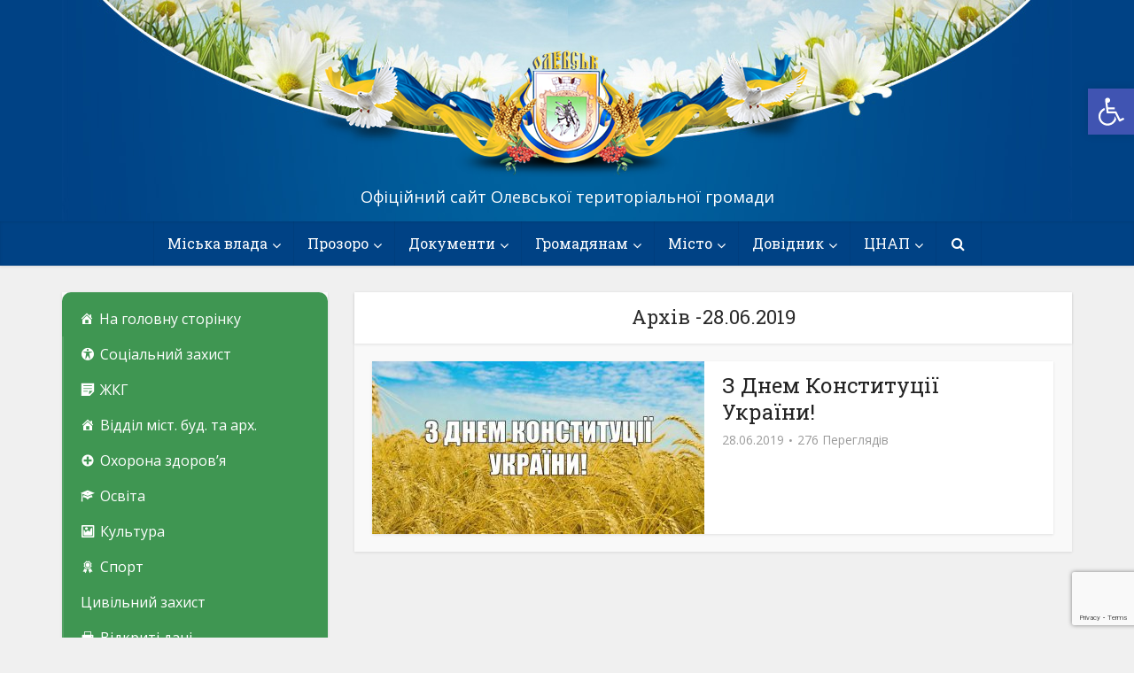

--- FILE ---
content_type: text/html; charset=UTF-8
request_url: http://olevsk-gromada.gov.ua/2019/06/28/
body_size: 21689
content:
<!DOCTYPE html>
<!--[if IE 8]><html class="ie8"><![endif]-->
<!--[if IE 9]><html class="ie9"><![endif]-->
<!--[if gt IE 8]><!--> <html lang="uk"> <!--<![endif]-->

<head>

<meta http-equiv="Content-Type" content="text/html; charset=UTF-8" />
<meta name="viewport" content="user-scalable=yes, width=device-width, initial-scale=1.0, maximum-scale=1">

<!--[if lt IE 9]>
	<script src="http://olevsk-gromada.gov.ua/wp-content/themes/olevsk_gromada/js/html5.js"></script>
<![endif]-->

<title>28.06.2019 &#8211; Олевська ТГ</title>
<link rel='dns-prefetch' href='//translate.google.com' />
<link rel='dns-prefetch' href='//www.google.com' />
<link rel='dns-prefetch' href='//fonts.googleapis.com' />
<link rel='dns-prefetch' href='//maxcdn.bootstrapcdn.com' />
<link rel='dns-prefetch' href='//s.w.org' />
<link rel="alternate" type="application/rss+xml" title="Олевська ТГ &raquo; стрічка" href="http://olevsk-gromada.gov.ua/feed/" />
<link rel="alternate" type="application/rss+xml" title="Олевська ТГ &raquo; Канал коментарів" href="http://olevsk-gromada.gov.ua/comments/feed/" />
		<script type="text/javascript">
			window._wpemojiSettings = {"baseUrl":"https:\/\/s.w.org\/images\/core\/emoji\/13.0.1\/72x72\/","ext":".png","svgUrl":"https:\/\/s.w.org\/images\/core\/emoji\/13.0.1\/svg\/","svgExt":".svg","source":{"concatemoji":"http:\/\/olevsk-gromada.gov.ua\/wp-includes\/js\/wp-emoji-release.min.js"}};
			!function(e,a,t){var n,r,o,i=a.createElement("canvas"),p=i.getContext&&i.getContext("2d");function s(e,t){var a=String.fromCharCode;p.clearRect(0,0,i.width,i.height),p.fillText(a.apply(this,e),0,0);e=i.toDataURL();return p.clearRect(0,0,i.width,i.height),p.fillText(a.apply(this,t),0,0),e===i.toDataURL()}function c(e){var t=a.createElement("script");t.src=e,t.defer=t.type="text/javascript",a.getElementsByTagName("head")[0].appendChild(t)}for(o=Array("flag","emoji"),t.supports={everything:!0,everythingExceptFlag:!0},r=0;r<o.length;r++)t.supports[o[r]]=function(e){if(!p||!p.fillText)return!1;switch(p.textBaseline="top",p.font="600 32px Arial",e){case"flag":return s([127987,65039,8205,9895,65039],[127987,65039,8203,9895,65039])?!1:!s([55356,56826,55356,56819],[55356,56826,8203,55356,56819])&&!s([55356,57332,56128,56423,56128,56418,56128,56421,56128,56430,56128,56423,56128,56447],[55356,57332,8203,56128,56423,8203,56128,56418,8203,56128,56421,8203,56128,56430,8203,56128,56423,8203,56128,56447]);case"emoji":return!s([55357,56424,8205,55356,57212],[55357,56424,8203,55356,57212])}return!1}(o[r]),t.supports.everything=t.supports.everything&&t.supports[o[r]],"flag"!==o[r]&&(t.supports.everythingExceptFlag=t.supports.everythingExceptFlag&&t.supports[o[r]]);t.supports.everythingExceptFlag=t.supports.everythingExceptFlag&&!t.supports.flag,t.DOMReady=!1,t.readyCallback=function(){t.DOMReady=!0},t.supports.everything||(n=function(){t.readyCallback()},a.addEventListener?(a.addEventListener("DOMContentLoaded",n,!1),e.addEventListener("load",n,!1)):(e.attachEvent("onload",n),a.attachEvent("onreadystatechange",function(){"complete"===a.readyState&&t.readyCallback()})),(n=t.source||{}).concatemoji?c(n.concatemoji):n.wpemoji&&n.twemoji&&(c(n.twemoji),c(n.wpemoji)))}(window,document,window._wpemojiSettings);
		</script>
		<style type="text/css">
img.wp-smiley,
img.emoji {
	display: inline !important;
	border: none !important;
	box-shadow: none !important;
	height: 1em !important;
	width: 1em !important;
	margin: 0 .07em !important;
	vertical-align: -0.1em !important;
	background: none !important;
	padding: 0 !important;
}
</style>
	<link rel='stylesheet' id='ts-poll-block-css-css'  href='http://olevsk-gromada.gov.ua/wp-content/plugins/poll-wp/admin/css/block.css' type='text/css' media='all' />
<link rel='stylesheet' id='wp-block-library-css'  href='http://olevsk-gromada.gov.ua/wp-includes/css/dist/block-library/style.min.css' type='text/css' media='all' />
<link rel='stylesheet' id='uji_countdown-uji-style-css-css'  href='http://olevsk-gromada.gov.ua/wp-content/plugins/uji-countdown/dist/style-ujicount.css' type='text/css' media='all' />
<link rel='stylesheet' id='contact-form-7-css'  href='http://olevsk-gromada.gov.ua/wp-content/plugins/contact-form-7/includes/css/styles.css' type='text/css' media='all' />
<link rel='stylesheet' id='google-language-translator-css'  href='http://olevsk-gromada.gov.ua/wp-content/plugins/google-language-translator/css/style.css' type='text/css' media='' />
<link rel='stylesheet' id='mks_shortcodes_simple_line_icons-css'  href='http://olevsk-gromada.gov.ua/wp-content/plugins/meks-flexible-shortcodes/css/simple-line/simple-line-icons.css' type='text/css' media='screen' />
<link rel='stylesheet' id='mks_shortcodes_css-css'  href='http://olevsk-gromada.gov.ua/wp-content/plugins/meks-flexible-shortcodes/css/style.css' type='text/css' media='screen' />
<link rel='stylesheet' id='TS_POLL_public_css-css'  href='http://olevsk-gromada.gov.ua/wp-content/plugins/poll-wp/public/css/ts_poll-public.css' type='text/css' media='all' />
<link rel='stylesheet' id='ts_poll_fonts-css'  href='http://olevsk-gromada.gov.ua/wp-content/plugins/poll-wp/fonts/ts_poll-fonts.css' type='text/css' media='all' />
<link rel='stylesheet' id='megamenu-css'  href='http://olevsk-gromada.gov.ua/wp-content/uploads/maxmegamenu/style.css' type='text/css' media='all' />
<link rel='stylesheet' id='dashicons-css'  href='http://olevsk-gromada.gov.ua/wp-includes/css/dashicons.min.css' type='text/css' media='all' />
<link rel='stylesheet' id='vce_font_0-css'  href='http://fonts.googleapis.com/css?family=Open+Sans%3A400&#038;subset=latin%2Clatin-ext&#038;ver=2.0.1' type='text/css' media='screen' />
<link rel='stylesheet' id='vce_font_1-css'  href='http://fonts.googleapis.com/css?family=Roboto+Slab%3A400&#038;subset=latin%2Clatin-ext&#038;ver=2.0.1' type='text/css' media='screen' />
<link rel='stylesheet' id='vce_style-css'  href='http://olevsk-gromada.gov.ua/wp-content/themes/olevsk_gromada/css/min.css' type='text/css' media='screen, print' />
<style id='vce_style-inline-css' type='text/css'>
body {background-color:#f0f0f0;background-repeat:no-repeat;background-size:contain;background-attachment:inherit;background-position:center top;}body,.mks_author_widget h3,.site-description,.meta-category a,textarea {font-family: 'Open Sans';font-weight: 400;}h1,h2,h3,h4,h5,h6,blockquote,.vce-post-link,.site-title,.site-title a,.main-box-title,.comment-reply-title,.entry-title a,.vce-single .entry-headline p,.vce-prev-next-link,.author-title,.mks_pullquote,.widget_rss ul li .rsswidget,#bbpress-forums .bbp-forum-title,#bbpress-forums .bbp-topic-permalink {font-family: 'Roboto Slab';font-weight: 400;}.main-navigation a,.sidr a{font-family: 'Roboto Slab';font-weight: 400;}.vce-single .entry-content,.vce-single .entry-headline,.vce-single .entry-footer{width: 600px;}.vce-lay-a .lay-a-content{width: 600px;max-width: 600px;}.vce-page .entry-content,.vce-page .entry-title-page {width: 600px;}.vce-sid-none .vce-single .entry-content,.vce-sid-none .vce-single .entry-headline,.vce-sid-none .vce-single .entry-footer {width: 600px;}.vce-sid-none .vce-page .entry-content,.vce-sid-none .vce-page .entry-title-page,.error404 .entry-content {width: 600px;max-width: 600px;}body, button, input, select, textarea{color: #444444;}h1,h2,h3,h4,h5,h6,.entry-title a,.prev-next-nav a,#bbpress-forums .bbp-forum-title, #bbpress-forums .bbp-topic-permalink,.woocommerce ul.products li.product .price .amount{color: #232323;}a,.entry-title a:hover,.vce-prev-next-link:hover,.vce-author-links a:hover,.required,.error404 h4,.prev-next-nav a:hover,#bbpress-forums .bbp-forum-title:hover, #bbpress-forums .bbp-topic-permalink:hover,.woocommerce ul.products li.product h3:hover,.woocommerce ul.products li.product h3:hover mark,.main-box-title a:hover{color: #1e73be;}.vce-square,.vce-main-content .mejs-controls .mejs-time-rail .mejs-time-current,button,input[type="button"],input[type="reset"],input[type="submit"],.vce-button,.pagination-wapper a,#vce-pagination .next.page-numbers,#vce-pagination .prev.page-numbers,#vce-pagination .page-numbers,#vce-pagination .page-numbers.current,.vce-link-pages a,#vce-pagination a,.vce-load-more a,.vce-slider-pagination .owl-nav > div,.vce-mega-menu-posts-wrap .owl-nav > div,.comment-reply-link:hover,.vce-featured-section a,.vce-lay-g .vce-featured-info .meta-category a,.vce-404-menu a,.vce-post.sticky .meta-image:before,#vce-pagination .page-numbers:hover,#bbpress-forums .bbp-pagination .current,#bbpress-forums .bbp-pagination a:hover,.woocommerce #respond input#submit,.woocommerce a.button,.woocommerce button.button,.woocommerce input.button,.woocommerce ul.products li.product .added_to_cart,.woocommerce #respond input#submit:hover,.woocommerce a.button:hover,.woocommerce button.button:hover,.woocommerce input.button:hover,.woocommerce ul.products li.product .added_to_cart:hover,.woocommerce #respond input#submit.alt,.woocommerce a.button.alt,.woocommerce button.button.alt,.woocommerce input.button.alt,.woocommerce #respond input#submit.alt:hover, .woocommerce a.button.alt:hover, .woocommerce button.button.alt:hover, .woocommerce input.button.alt:hover,.woocommerce span.onsale,.woocommerce .widget_price_filter .ui-slider .ui-slider-range,.woocommerce .widget_price_filter .ui-slider .ui-slider-handle,.comments-holder .navigation .page-numbers.current,.vce-lay-a .vce-read-more:hover,.vce-lay-c .vce-read-more:hover{background-color: #1e73be;}#vce-pagination .page-numbers,.comments-holder .navigation .page-numbers{background: transparent;color: #1e73be;border: 1px solid #1e73be;}.comments-holder .navigation .page-numbers:hover{background: #1e73be;border: 1px solid #1e73be;}.bbp-pagination-links a{background: transparent;color: #1e73be;border: 1px solid #1e73be !important;}#vce-pagination .page-numbers.current,.bbp-pagination-links span.current,.comments-holder .navigation .page-numbers.current{border: 1px solid #1e73be;}.widget_categories .cat-item:before,.widget_categories .cat-item .count{background: #1e73be;}.comment-reply-link,.vce-lay-a .vce-read-more,.vce-lay-c .vce-read-more{border: 1px solid #1e73be;}.entry-meta div,.entry-meta div a,.comment-metadata a,.meta-category span,.meta-author-wrapped,.wp-caption .wp-caption-text,.widget_rss .rss-date,.sidebar cite,.site-footer cite,.sidebar .vce-post-list .entry-meta div,.sidebar .vce-post-list .entry-meta div a,.sidebar .vce-post-list .fn,.sidebar .vce-post-list .fn a,.site-footer .vce-post-list .entry-meta div,.site-footer .vce-post-list .entry-meta div a,.site-footer .vce-post-list .fn,.site-footer .vce-post-list .fn a,#bbpress-forums .bbp-topic-started-by,#bbpress-forums .bbp-topic-started-in,#bbpress-forums .bbp-forum-info .bbp-forum-content,#bbpress-forums p.bbp-topic-meta,span.bbp-admin-links a,.bbp-reply-post-date,#bbpress-forums li.bbp-header,#bbpress-forums li.bbp-footer,.woocommerce .woocommerce-result-count,.woocommerce .product_meta{color: #9b9b9b;}.main-box-title, .comment-reply-title, .main-box-head{background: #ffffff;color: #2b2b2b;}.main-box-title a{color: #2b2b2b;}.sidebar .widget .widget-title a{color: #2b2b2b;}.main-box,.comment-respond,.prev-next-nav{background: #f9f9f9;}.vce-post,ul.comment-list > li.comment,.main-box-single,.ie8 .vce-single,#disqus_thread,.vce-author-card,.vce-author-card .vce-content-outside,.mks-bredcrumbs-container,ul.comment-list > li.pingback{background: #ffffff;}.mks_tabs.horizontal .mks_tab_nav_item.active{border-bottom: 1px solid #ffffff;}.mks_tabs.horizontal .mks_tab_item,.mks_tabs.vertical .mks_tab_nav_item.active,.mks_tabs.horizontal .mks_tab_nav_item.active{background: #ffffff;}.mks_tabs.vertical .mks_tab_nav_item.active{border-right: 1px solid #ffffff;}#vce-pagination,.vce-slider-pagination .owl-controls,.vce-content-outside,.comments-holder .navigation{background: #f3f3f3;}.sidebar .widget-title{background: #1e73be;color: #ffffff;}.sidebar .widget{background: #f9f9f9;}.sidebar .widget,.sidebar .widget li a,.sidebar .mks_author_widget h3 a,.sidebar .mks_author_widget h3,.sidebar .vce-search-form .vce-search-input,.sidebar .vce-search-form .vce-search-input:focus{color: #444444;}.sidebar .widget li a:hover,.sidebar .widget a,.widget_nav_menu li.menu-item-has-children:hover:after,.widget_pages li.page_item_has_children:hover:after{color: #1e73be;}.sidebar .tagcloud a {border: 1px solid #1e73be;}.sidebar .mks_author_link,.sidebar .tagcloud a:hover,.sidebar .mks_themeforest_widget .more,.sidebar button,.sidebar input[type="button"],.sidebar input[type="reset"],.sidebar input[type="submit"],.sidebar .vce-button,.sidebar .bbp_widget_login .button{background-color: #1e73be;}.sidebar .mks_author_widget .mks_autor_link_wrap,.sidebar .mks_themeforest_widget .mks_read_more{background: #f3f3f3;}.sidebar #wp-calendar caption,.sidebar .recentcomments,.sidebar .post-date,.sidebar #wp-calendar tbody{color: rgba(68,68,68,0.7);}.site-footer{background: #373941;}.site-footer .widget-title{color: #ffffff;}.site-footer,.site-footer .widget,.site-footer .widget li a,.site-footer .mks_author_widget h3 a,.site-footer .mks_author_widget h3,.site-footer .vce-search-form .vce-search-input,.site-footer .vce-search-form .vce-search-input:focus{color: #f2f2f2;}.site-footer .widget li a:hover,.site-footer .widget a,.site-info a{color: #cecece;}.site-footer .tagcloud a {border: 1px solid #cecece;}.site-footer .mks_author_link,.site-footer .mks_themeforest_widget .more,.site-footer button,.site-footer input[type="button"],.site-footer input[type="reset"],.site-footer input[type="submit"],.site-footer .vce-button,.site-footer .tagcloud a:hover{background-color: #cecece;}.site-footer #wp-calendar caption,.site-footer .recentcomments,.site-footer .post-date,.site-footer #wp-calendar tbody,.site-footer .site-info{color: rgba(242,242,242,0.7);}.top-header,.top-nav-menu li .sub-menu{background: #3a3a3a;}.top-header,.top-header a{color: #ffffff;}.top-header .vce-search-form .vce-search-input,.top-header .vce-search-input:focus,.top-header .vce-search-submit{color: #ffffff;}.top-header .vce-search-form .vce-search-input::-webkit-input-placeholder { color: #ffffff;}.top-header .vce-search-form .vce-search-input:-moz-placeholder { color: #ffffff;}.top-header .vce-search-form .vce-search-input::-moz-placeholder { color: #ffffff;}.top-header .vce-search-form .vce-search-input:-ms-input-placeholder { color: #ffffff;}.header-1-wrapper{height: 250px;padding-top: 45px;background-image: url(/wp-content/themes/olevsk_gromada/images/slyder_1.jpg);background-position: center bottom;background-repeat: no-repeat;}.header-2-wrapper,.header-3-wrapper{height: 250px;}.header-2-wrapper .site-branding,.header-3-wrapper .site-branding{top: 45px;left: 0px;}.site-title a, .site-title a:hover{color: #232323;}.site-description{color: #ffffff;}.main-header{background-color: #004285;}.header-bottom-wrapper{background: #004285;}.vce-header-ads{margin: 80px 0;}.header-3-wrapper .nav-menu > li > a{padding: 115px 15px;}.header-sticky,.sidr{background: rgba(0,66,133,0.95);}.ie8 .header-sticky{background: #004285;}.main-navigation a,.nav-menu .vce-mega-menu > .sub-menu > li > a,.sidr li a,.vce-menu-parent{color: #ffffff;}.nav-menu > li:hover > a,.nav-menu > .current_page_item > a,.nav-menu > .current-menu-item > a,.nav-menu > .current-menu-ancestor > a,.main-navigation a.vce-item-selected,.main-navigation ul ul li:hover > a,.nav-menu ul .current-menu-item a,.nav-menu ul .current_page_item a,.vce-menu-parent:hover,.sidr li a:hover,.main-navigation li.current-menu-item.fa:before{color: #ffffff;}.nav-menu > li:hover > a,.nav-menu > .current_page_item > a,.nav-menu > .current-menu-item > a,.nav-menu > .current-menu-ancestor > a,.main-navigation a.vce-item-selected,.main-navigation ul ul,.header-sticky .nav-menu > .current_page_item:hover > a,.header-sticky .nav-menu > .current-menu-item:hover > a,.header-sticky .nav-menu > .current-menu-ancestor:hover > a,.header-sticky .main-navigation a.vce-item-selected:hover{background-color: #1e73be;}.search-header-wrap ul{border-top: 2px solid #ffffff;}.vce-border-top .main-box-title{border-top: 2px solid #1e73be;}.tagcloud a:hover,.sidebar .widget .mks_author_link,.sidebar .widget.mks_themeforest_widget .more,.site-footer .widget .mks_author_link,.site-footer .widget.mks_themeforest_widget .more,.vce-lay-g .entry-meta div,.vce-lay-g .fn,.vce-lay-g .fn a{color: #FFF;}.vce-featured-header .vce-featured-header-background{opacity: 0.3}.vce-featured-grid .vce-featured-header-background,.vce-post-big .vce-post-img:after,.vce-post-slider .vce-post-img:after{opacity: 0.4}.vce-featured-grid .owl-item:hover .vce-grid-text .vce-featured-header-background,.vce-post-big li:hover .vce-post-img:after,.vce-post-slider li:hover .vce-post-img:after {opacity: 0.8}#back-top {background: #323232}.meta-image:hover a img,.vce-lay-h .img-wrap:hover .meta-image > img,.img-wrp:hover img,.vce-gallery-big:hover img,.vce-gallery .gallery-item:hover img,.vce_posts_widget .vce-post-big li:hover img,.vce-featured-grid .owl-item:hover img,.vce-post-img:hover img,.mega-menu-img:hover img{-webkit-transform: scale(1.1);-moz-transform: scale(1.1);-o-transform: scale(1.1);-ms-transform: scale(1.1);transform: scale(1.1);}
</style>
<link rel='stylesheet' id='cff-css'  href='http://olevsk-gromada.gov.ua/wp-content/plugins/custom-facebook-feed/assets/css/cff-style.min.css' type='text/css' media='all' />
<link rel='stylesheet' id='sb-font-awesome-css'  href='https://maxcdn.bootstrapcdn.com/font-awesome/4.7.0/css/font-awesome.min.css' type='text/css' media='all' />
<link rel='stylesheet' id='meks-ads-widget-css'  href='http://olevsk-gromada.gov.ua/wp-content/plugins/meks-easy-ads-widget/css/style.css' type='text/css' media='all' />
<link rel='stylesheet' id='meks-flickr-widget-css'  href='http://olevsk-gromada.gov.ua/wp-content/plugins/meks-simple-flickr-widget/css/style.css' type='text/css' media='all' />
<link rel='stylesheet' id='meks-author-widget-css'  href='http://olevsk-gromada.gov.ua/wp-content/plugins/meks-smart-author-widget/css/style.css' type='text/css' media='all' />
<link rel='stylesheet' id='meks-social-widget-css'  href='http://olevsk-gromada.gov.ua/wp-content/plugins/meks-smart-social-widget/css/style.css' type='text/css' media='all' />
<link rel='stylesheet' id='meks-themeforest-widget-css'  href='http://olevsk-gromada.gov.ua/wp-content/plugins/meks-themeforest-smart-widget/css/style.css' type='text/css' media='all' />
<link rel='stylesheet' id='pojo-a11y-css'  href='http://olevsk-gromada.gov.ua/wp-content/plugins/pojo-accessibility/assets/css/style.min.css' type='text/css' media='all' />
<link rel='stylesheet' id='wp_review-style-css'  href='http://olevsk-gromada.gov.ua/wp-content/plugins/wp-review/public/css/wp-review.css' type='text/css' media='all' />
<script type='text/javascript' src='http://olevsk-gromada.gov.ua/wp-includes/js/jquery/jquery.min.js' id='jquery-core-js'></script>
<script type='text/javascript' src='http://olevsk-gromada.gov.ua/wp-includes/js/jquery/jquery-migrate.min.js' id='jquery-migrate-js'></script>
<script type='text/javascript' src='http://olevsk-gromada.gov.ua/wp-content/plugins/poll-wp/public/js/vue.js' id='ts_poll_vue_js-js'></script>
<script type='text/javascript' src='http://olevsk-gromada.gov.ua/wp-content/plugins/poll-wp/public/js/ts_poll-public.js' id='TS_POLL-js'></script>
<link rel="https://api.w.org/" href="http://olevsk-gromada.gov.ua/wp-json/" /><style>p.hello{font-size:12px;color:darkgray;}#google_language_translator,#flags{text-align:left;}#google_language_translator{clear:both;}#flags{width:165px;}#flags a{display:inline-block;margin-right:2px;}#google_language_translator a{display:none!important;}div.skiptranslate.goog-te-gadget{display:inline!important;}.goog-te-gadget{color:transparent!important;}.goog-te-gadget{font-size:0px!important;}.goog-branding{display:none;}.goog-tooltip{display: none!important;}.goog-tooltip:hover{display: none!important;}.goog-text-highlight{background-color:transparent!important;border:none!important;box-shadow:none!important;}#google_language_translator{display:none;}#google_language_translator select.goog-te-combo{color:#32373c;}#google_language_translator{color:transparent;}body{top:0px!important;}#goog-gt-{display:none!important;}font font{background-color:transparent!important;box-shadow:none!important;position:initial!important;}#glt-translate-trigger > span{color:#ffffff;}#glt-translate-trigger{background:#f89406;}</style><style type="text/css">
#pojo-a11y-toolbar .pojo-a11y-toolbar-toggle a{ background-color: #4054b2;	color: #ffffff;}
#pojo-a11y-toolbar .pojo-a11y-toolbar-overlay, #pojo-a11y-toolbar .pojo-a11y-toolbar-overlay ul.pojo-a11y-toolbar-items.pojo-a11y-links{ border-color: #4054b2;}
body.pojo-a11y-focusable a:focus{ outline-style: solid !important;	outline-width: 1px !important;	outline-color: #FF0000 !important;}
#pojo-a11y-toolbar{ top: 100px !important;}
#pojo-a11y-toolbar .pojo-a11y-toolbar-overlay{ background-color: #ffffff;}
#pojo-a11y-toolbar .pojo-a11y-toolbar-overlay ul.pojo-a11y-toolbar-items li.pojo-a11y-toolbar-item a, #pojo-a11y-toolbar .pojo-a11y-toolbar-overlay p.pojo-a11y-toolbar-title{ color: #333333;}
#pojo-a11y-toolbar .pojo-a11y-toolbar-overlay ul.pojo-a11y-toolbar-items li.pojo-a11y-toolbar-item a.active{ background-color: #4054b2;	color: #ffffff;}
@media (max-width: 767px) { #pojo-a11y-toolbar { top: 50px !important; } }</style><link rel="shortcut icon" href="http://olevsk-gromada.gov.ua/wp-content/uploads/2017/02/favicon.png" type="image/x-icon" /><style type="text/css">/** Mega Menu CSS: fs **/</style>
<script src='https://www.google.com/recaptcha/api.js'></script>
</head>

<body class="archive date mega-menu-max-mega-menu-1 chrome vce-sid-left">



<header id="header" class="main-header">
<div class="container header-1-wrapper header-main-area">	
		<div class="vce-res-nav">
	<a class="vce-responsive-nav" href="#sidr-main"><i class="fa fa-bars"></i></a>
</div>
<div class="site-branding">
		
	
	<span class="site-title">
		<a href="http://olevsk-gromada.gov.ua/" title="Олевська ТГ" class="has-logo"><img src="http://olevsk-gromada.gov.ua/wp-content/uploads/2018/12/logo_big_2.png" alt="Олевська ТГ" /></a>
	</span>

<span class="site-description">Офіційний сайт Олевської територіальної громади</span>	
	

</div></div>

<div class="header-bottom-wrapper">
	<div class="container">
		<nav id="site-navigation" class="main-navigation" role="navigation">
	<ul id="vce_main_navigation_menu" class="nav-menu"><li id="menu-item-421" class="menu-item menu-item-type-custom menu-item-object-custom menu-item-has-children menu-item-421"><a href="#">Міська влада</a>
<ul class="sub-menu">
	<li id="menu-item-858" class="menu-item menu-item-type-post_type menu-item-object-page menu-item-858"><a href="http://olevsk-gromada.gov.ua/miskiy-golova/">Міський голова</a>	<li id="menu-item-863" class="menu-item menu-item-type-post_type menu-item-object-page menu-item-863"><a href="http://olevsk-gromada.gov.ua/sekretar-miskoyi-radi/">Секретар міської ради</a>	<li id="menu-item-864" class="menu-item menu-item-type-post_type menu-item-object-page menu-item-864"><a href="http://olevsk-gromada.gov.ua/zastupniki-miskogo-golovi/">Заступники міського голови</a>	<li id="menu-item-18933" class="menu-item menu-item-type-post_type menu-item-object-page menu-item-18933"><a href="http://olevsk-gromada.gov.ua/keruyuchiy-spravami-vikonavchogo-komitetu/">Керуючий справами виконавчого комітету</a>	<li id="menu-item-841" class="menu-item menu-item-type-post_type menu-item-object-page menu-item-841"><a href="http://olevsk-gromada.gov.ua/rada/">Депутати</a>	<li id="menu-item-52494" class="menu-item menu-item-type-post_type menu-item-object-page menu-item-52494"><a href="http://olevsk-gromada.gov.ua/postijni-komisiyi/">Постійні комісії</a>	<li id="menu-item-872" class="menu-item menu-item-type-post_type menu-item-object-page menu-item-872"><a href="http://olevsk-gromada.gov.ua/starosti/">Старости</a>	<li id="menu-item-5577" class="menu-item menu-item-type-post_type menu-item-object-page menu-item-5577"><a href="http://olevsk-gromada.gov.ua/vikonavchiy-komitet-1/">Виконавчий комітет</a>	<li id="menu-item-1599" class="menu-item menu-item-type-post_type menu-item-object-page menu-item-1599"><a href="http://olevsk-gromada.gov.ua/nachalniki-upravlin-viddiliv/">Начальники управлінь, відділів</a></ul>
<li id="menu-item-429" class="menu-item menu-item-type-custom menu-item-object-custom menu-item-has-children menu-item-429"><a href="#">Прозоро</a>
<ul class="sub-menu">
	<li id="menu-item-3620" class="menu-item menu-item-type-post_type menu-item-object-page menu-item-3620"><a href="http://olevsk-gromada.gov.ua/rozporyadzhennya-miskogo-golovi-2/">Доручення міського голови</a>	<li id="menu-item-43332" class="menu-item menu-item-type-post_type menu-item-object-page menu-item-43332"><a href="http://olevsk-gromada.gov.ua/ogolosheni-zakupivli/">Державні закупівлі</a>	<li id="menu-item-877" class="menu-item menu-item-type-post_type menu-item-object-page menu-item-877"><a href="http://olevsk-gromada.gov.ua/dostup-publichnoyi-informatsiyi/">Доступ до публічної інформації</a>	<li id="menu-item-34711" class="menu-item menu-item-type-post_type menu-item-object-page menu-item-34711"><a href="http://olevsk-gromada.gov.ua/vidkryti-dani/">Відкриті дані</a>	<li id="menu-item-1378" class="menu-item menu-item-type-taxonomy menu-item-object-category menu-item-1378 vce-cat-43"><a href="http://olevsk-gromada.gov.ua/category/video-sesiy/">Відео сесій</a>	<li id="menu-item-1379" class="menu-item menu-item-type-taxonomy menu-item-object-category menu-item-1379 vce-cat-44"><a href="http://olevsk-gromada.gov.ua/category/video-vikonkomiv/">Відео виконкомів</a>	<li id="menu-item-3166" class="menu-item menu-item-type-post_type menu-item-object-page menu-item-3166"><a href="http://olevsk-gromada.gov.ua/poimenne-golosuvannya/">Поіменне голосування</a>	<li id="menu-item-69248" class="menu-item menu-item-type-custom menu-item-object-custom menu-item-has-children menu-item-69248"><a href="http://Запобігання%20корупції">Запобігання корупції</a>
	<ul class="sub-menu">
		<li id="menu-item-69252" class="menu-item menu-item-type-post_type menu-item-object-page menu-item-69252"><a href="http://olevsk-gromada.gov.ua/10202-2/">Повідомити про корупційне правопорушення</a>		<li id="menu-item-69264" class="menu-item menu-item-type-post_type menu-item-object-page menu-item-69264"><a href="http://olevsk-gromada.gov.ua/deklaruvannya/">Декларування</a>		<li id="menu-item-69263" class="menu-item menu-item-type-post_type menu-item-object-page menu-item-69263"><a href="http://olevsk-gromada.gov.ua/vrahovuvannya-konfliktu-interesiv/">Врегулювання конфлікту інтересів</a>		<li id="menu-item-69262" class="menu-item menu-item-type-post_type menu-item-object-page menu-item-69262"><a href="http://olevsk-gromada.gov.ua/vykryvachu/">Викривачу</a>		<li id="menu-item-71808" class="menu-item menu-item-type-post_type menu-item-object-page menu-item-71808"><a href="http://olevsk-gromada.gov.ua/ochyshhennya-vlady/">Очищення влади</a>		<li id="menu-item-75869" class="menu-item menu-item-type-post_type menu-item-object-page menu-item-75869"><a href="http://olevsk-gromada.gov.ua/dlya-gromadyan/">Для громадян</a>	</ul>
</ul>
<li id="menu-item-437" class="menu-item menu-item-type-custom menu-item-object-custom menu-item-has-children menu-item-437"><a href="#">Документи</a>
<ul class="sub-menu">
	<li id="menu-item-71228" class="menu-item menu-item-type-post_type menu-item-object-page menu-item-71228"><a href="http://olevsk-gromada.gov.ua/grafik-provedennya-chergovyh-sesij-rady-na-2024-rik/">Графік проведення      чергових сесій ради на 2025 рік</a>	<li id="menu-item-71246" class="menu-item menu-item-type-post_type menu-item-object-page menu-item-71246"><a href="http://olevsk-gromada.gov.ua/grafik-provedennya-chergovyh-vykonavchoh-komitetiv-na-2024-rik/">Календарний план засідань виконавчого комітету на 2025 рік</a>	<li id="menu-item-50615" class="menu-item menu-item-type-post_type menu-item-object-page menu-item-50615"><a href="http://olevsk-gromada.gov.ua/statut-olevskoyi-miskoyi-terytorialnoyi-gromady/">Статут Олевської міської територіальної громади</a>	<li id="menu-item-50619" class="menu-item menu-item-type-post_type menu-item-object-page menu-item-50619"><a href="http://olevsk-gromada.gov.ua/polozhennya-pro-gromadski-sluhannya/">Положення про громадські слухання</a>	<li id="menu-item-883" class="menu-item menu-item-type-post_type menu-item-object-page menu-item-883"><a href="http://olevsk-gromada.gov.ua/rishennya-sesiy-radi/">Рішення сесій ради</a>	<li id="menu-item-3284" class="menu-item menu-item-type-post_type menu-item-object-page menu-item-3284"><a href="http://olevsk-gromada.gov.ua/proekti-rishen-sesiy-radi/">Проєкти рішень сесій ради</a>	<li id="menu-item-887" class="menu-item menu-item-type-post_type menu-item-object-page menu-item-887"><a href="http://olevsk-gromada.gov.ua/rishennya-vikonavchogo-komitetu/">Рішення виконавчого комітету</a>	<li id="menu-item-3283" class="menu-item menu-item-type-post_type menu-item-object-page menu-item-3283"><a href="http://olevsk-gromada.gov.ua/proekti-rishenn-vikonavchogo-komitetu/">Проєкти рішень виконавчого комітету</a>	<li id="menu-item-890" class="menu-item menu-item-type-post_type menu-item-object-page menu-item-890"><a href="http://olevsk-gromada.gov.ua/rozporyadzhennya-miskogo-golovi/">Розпорядження міського голови</a>	<li id="menu-item-51696" class="menu-item menu-item-type-post_type menu-item-object-page menu-item-51696"><a href="http://olevsk-gromada.gov.ua/komisiyi-z-pytan-teb-ta-ns/">Комісії з питань ТЕБ та НС</a>	<li id="menu-item-61310" class="menu-item menu-item-type-post_type menu-item-object-page menu-item-61310"><a href="http://olevsk-gromada.gov.ua/gromadski-sluhannya/">Громадські слухання</a>	<li id="menu-item-3850" class="menu-item menu-item-type-post_type menu-item-object-page menu-item-3850"><a href="http://olevsk-gromada.gov.ua/regulyatorni-akti/">Регуляторна діяльність</a>	<li id="menu-item-2406" class="menu-item menu-item-type-post_type menu-item-object-page menu-item-2406"><a href="http://olevsk-gromada.gov.ua/programi/">Програми міської ради</a>	<li id="menu-item-60976" class="menu-item menu-item-type-custom menu-item-object-custom menu-item-has-children menu-item-60976"><a href="#">Фінансове Управління</a>
	<ul class="sub-menu">
		<li id="menu-item-1538" class="menu-item menu-item-type-post_type menu-item-object-page menu-item-1538"><a href="http://olevsk-gromada.gov.ua/pasporti-byudzhetnoyi-programi/">Паспорти бюджетної програми</a>		<li id="menu-item-65494" class="menu-item menu-item-type-post_type menu-item-object-page menu-item-65494"><a href="http://olevsk-gromada.gov.ua/oczinka-efektyvnosti-byudzhetnyh-program/">Оцінка ефективності бюджетних програм</a>		<li id="menu-item-33256" class="menu-item menu-item-type-post_type menu-item-object-page menu-item-33256"><a href="http://olevsk-gromada.gov.ua/zvity-udksu/">Виконання бюджету Олевської міської ТГ</a>		<li id="menu-item-50696" class="menu-item menu-item-type-post_type menu-item-object-page menu-item-50696"><a href="http://olevsk-gromada.gov.ua/prognoz-byudzhetu-olevskoyi-miskoyi-tg/">Прогноз бюджету Олевської міської ТГ</a>		<li id="menu-item-29281" class="menu-item menu-item-type-post_type menu-item-object-page menu-item-29281"><a href="http://olevsk-gromada.gov.ua/byudzhetni-zapiti/">Бюджетні запити</a>		<li id="menu-item-63193" class="menu-item menu-item-type-post_type menu-item-object-page menu-item-63193"><a href="http://olevsk-gromada.gov.ua/zvity-ta-programy-upravlinnya-misczevym-borgom-miskogo-byudzhetu/">Звіти та програми  управління місцевим боргом міського бюджету</a>		<li id="menu-item-63198" class="menu-item menu-item-type-post_type menu-item-object-page menu-item-63198"><a href="http://olevsk-gromada.gov.ua/finansova-zvitnist/">Фінансова звітність</a>		<li id="menu-item-64199" class="menu-item menu-item-type-post_type menu-item-object-page menu-item-64199"><a href="http://olevsk-gromada.gov.ua/publichne-predstavlennya-informacziyi-pro-vykonannya-byudzhetu/">Публічне представлення інформації про виконання бюджету</a>		<li id="menu-item-75681" class="menu-item menu-item-type-post_type menu-item-object-page menu-item-75681"><a href="http://olevsk-gromada.gov.ua/zvit-pro-provedenu-robotu/">Звіт про проведену роботу</a>		<li id="menu-item-10641" class="menu-item menu-item-type-post_type menu-item-object-page menu-item-10641"><a href="http://olevsk-gromada.gov.ua/normativni-dokumenti/">Нормативні документи</a>		<li id="menu-item-86272" class="menu-item menu-item-type-post_type menu-item-object-page menu-item-86272"><a href="http://olevsk-gromada.gov.ua/gromadske-obgovorennya/">Громадське обговорення</a>	</ul>
	<li id="menu-item-44127" class="menu-item menu-item-type-post_type menu-item-object-page menu-item-44127"><a href="http://olevsk-gromada.gov.ua/kolektyvni-dogovory/">Колективні договори</a>	<li id="menu-item-17229" class="menu-item menu-item-type-post_type menu-item-object-page menu-item-17229"><a href="http://olevsk-gromada.gov.ua/mistobudivna-dokumentatsiya/">Містобудівна документація</a></ul>
<li id="menu-item-441" class="menu-item menu-item-type-custom menu-item-object-custom menu-item-has-children menu-item-441"><a href="#">Громадянам</a>
<ul class="sub-menu">
	<li id="menu-item-1498" class="menu-item menu-item-type-post_type menu-item-object-page menu-item-1498"><a href="http://olevsk-gromada.gov.ua/elektronne-zvernennya/">Електронне звернення</a>	<li id="menu-item-3868" class="menu-item menu-item-type-custom menu-item-object-custom menu-item-has-children menu-item-3868"><a href="#">Освіта</a>
	<ul class="sub-menu">
		<li id="menu-item-69381" class="menu-item menu-item-type-post_type menu-item-object-page menu-item-69381"><a href="http://olevsk-gromada.gov.ua/viddil-osvity/">Відділ освіти, молоді та спорту</a>		<li id="menu-item-3870" class="menu-item menu-item-type-post_type menu-item-object-page menu-item-3870"><a href="http://olevsk-gromada.gov.ua/zagalnoosvitnya/">Загальноосвітня</a>		<li id="menu-item-3869" class="menu-item menu-item-type-post_type menu-item-object-page menu-item-3869"><a href="http://olevsk-gromada.gov.ua/doshkilna/">Дошкільна</a>		<li id="menu-item-3871" class="menu-item menu-item-type-post_type menu-item-object-page menu-item-3871"><a href="http://olevsk-gromada.gov.ua/pozashkilna/">Позашкільна</a>		<li id="menu-item-3872" class="menu-item menu-item-type-post_type menu-item-object-page menu-item-3872"><a href="http://olevsk-gromada.gov.ua/profesiyna/">Професійна</a>		<li id="menu-item-15138" class="menu-item menu-item-type-post_type menu-item-object-page menu-item-15138"><a href="http://olevsk-gromada.gov.ua/inklyuzivno-resursniy-tsentr/">Інклюзивно-ресурсний центр</a>	</ul>
	<li id="menu-item-4837" class="menu-item menu-item-type-post_type menu-item-object-page menu-item-4837"><a href="http://olevsk-gromada.gov.ua/strategichnogo-planu-rozvitku-otg/">Стратегічний план розвитку ОТГ</a>	<li id="menu-item-66992" class="menu-item menu-item-type-post_type menu-item-object-page menu-item-66992"><a href="http://olevsk-gromada.gov.ua/karta-ukryttiv/">Карта укриттів</a>	<li id="menu-item-1398" class="menu-item menu-item-type-post_type menu-item-object-page menu-item-1398"><a href="http://olevsk-gromada.gov.ua/programa-rozvitku-mista/">Програма розвитку ОТГ</a>	<li id="menu-item-4793" class="menu-item menu-item-type-post_type menu-item-object-post menu-item-4793"><a href="http://olevsk-gromada.gov.ua/2017/08/31/anketa/">Анкета</a>	<li id="menu-item-14567" class="menu-item menu-item-type-post_type menu-item-object-page menu-item-14567"><a href="http://olevsk-gromada.gov.ua/kvartirna-cherga/">Квартирна черга</a>	<li id="menu-item-49347" class="menu-item menu-item-type-post_type menu-item-object-page menu-item-49347"><a href="http://olevsk-gromada.gov.ua/grafik-vyvozu-smittya/">Графік вивозу сміття</a>	<li id="menu-item-19125" class="menu-item menu-item-type-post_type menu-item-object-page menu-item-19125"><a href="http://olevsk-gromada.gov.ua/sela-gromadi/">Села та селища громади</a>	<li id="menu-item-52653" class="menu-item menu-item-type-post_type menu-item-object-page menu-item-52653"><a href="http://olevsk-gromada.gov.ua/karta-gromady/">Карта громади</a>	<li id="menu-item-20820" class="menu-item menu-item-type-custom menu-item-object-custom menu-item-20820"><a href="https://budget.e-dem.ua/1824410100">Бюджет участі</a>	<li id="menu-item-38900" class="menu-item menu-item-type-post_type menu-item-object-page menu-item-38900"><a href="http://olevsk-gromada.gov.ua/podatky/">Податки</a></ul>
<li id="menu-item-446" class="menu-item menu-item-type-custom menu-item-object-custom menu-item-has-children menu-item-446"><a href="#">Місто</a>
<ul class="sub-menu">
	<li id="menu-item-1235" class="menu-item menu-item-type-post_type menu-item-object-page menu-item-1235"><a href="http://olevsk-gromada.gov.ua/istoriya-mista-olevsk/">Історія міста Олевськ</a>	<li id="menu-item-2472" class="menu-item menu-item-type-post_type menu-item-object-page menu-item-2472"><a href="http://olevsk-gromada.gov.ua/simvolika-mista/">СИМВОЛІКА МІСТА</a>	<li id="menu-item-2513" class="menu-item menu-item-type-post_type menu-item-object-page menu-item-2513"><a href="http://olevsk-gromada.gov.ua/istorichni-mistsya-ta-pamyatki-arhitekturi/">Історичні місця та пам’ятки архітектури</a>	<li id="menu-item-15468" class="menu-item menu-item-type-post_type menu-item-object-page menu-item-15468"><a href="http://olevsk-gromada.gov.ua/olevska-respublika/">«ОЛЕВСЬКА РЕСПУБЛІКА»</a>	<li id="menu-item-2516" class="menu-item menu-item-type-post_type menu-item-object-page menu-item-2516"><a href="http://olevsk-gromada.gov.ua/karta-gromadi/">Карта громади</a>	<li id="menu-item-1247" class="menu-item menu-item-type-post_type menu-item-object-page menu-item-1247"><a href="http://olevsk-gromada.gov.ua/strategichniy-plan-rozvitku-m-olevska/">Стратегічний план розвитку м.Олевська</a>	<li id="menu-item-1205" class="menu-item menu-item-type-post_type menu-item-object-page menu-item-1205"><a href="http://olevsk-gromada.gov.ua/pochesni-gromadyana-mista/">Почесні громадяни міста</a>	<li id="menu-item-5911" class="menu-item menu-item-type-post_type menu-item-object-page menu-item-5911"><a href="http://olevsk-gromada.gov.ua/shema-vulits-m-olevsk/">Схема вулиць</a>	<li id="menu-item-1531" class="menu-item menu-item-type-post_type menu-item-object-page menu-item-has-children menu-item-1531"><a href="http://olevsk-gromada.gov.ua/mista-pobratmi/">Міста побратими</a>
	<ul class="sub-menu">
		<li id="menu-item-1532" class="menu-item menu-item-type-custom menu-item-object-custom menu-item-1532"><a href="http://www.toszek.pl/8/strona-glowna.html">Тошек</a>		<li id="menu-item-1533" class="menu-item menu-item-type-custom menu-item-object-custom menu-item-1533"><a href="http://gostomel-rada.gov.ua/">Гостомель</a>	</ul>
	<li id="menu-item-2091" class="menu-item menu-item-type-post_type menu-item-object-page menu-item-2091"><a href="http://olevsk-gromada.gov.ua/fotogalereya/">Фотогалерея</a>	<li id="menu-item-456" class="menu-item menu-item-type-custom menu-item-object-custom menu-item-has-children menu-item-456"><a href="#">Тільки у нашому місті!!!</a>
	<ul class="sub-menu">
		<li id="menu-item-1419" class="menu-item menu-item-type-post_type menu-item-object-page menu-item-1419"><a href="http://olevsk-gromada.gov.ua/arheologiya/">Археологія</a>		<li id="menu-item-2401" class="menu-item menu-item-type-post_type menu-item-object-page menu-item-2401"><a href="http://olevsk-gromada.gov.ua/weekend/">Weekend</a>		<li id="menu-item-1427" class="menu-item menu-item-type-post_type menu-item-object-page menu-item-1427"><a href="http://olevsk-gromada.gov.ua/drevlyanski-motivi-na-svyatah/">Древлянські мотиви на святах</a>	</ul>
</ul>
<li id="menu-item-460" class="menu-item menu-item-type-custom menu-item-object-custom menu-item-has-children menu-item-460"><a href="#">Довідник</a>
<ul class="sub-menu">
	<li id="menu-item-1293" class="menu-item menu-item-type-post_type menu-item-object-page menu-item-1293"><a href="http://olevsk-gromada.gov.ua/sotsialni-ustanovi/">Соціальні установи</a>	<li id="menu-item-2635" class="menu-item menu-item-type-post_type menu-item-object-page menu-item-2635"><a href="http://olevsk-gromada.gov.ua/poslugi-zhkg-2/">Послуги ЖКГ</a>	<li id="menu-item-1448" class="menu-item menu-item-type-post_type menu-item-object-page menu-item-1448"><a href="http://olevsk-gromada.gov.ua/pobutovi-poslugi-2/">Побутові послуги</a>	<li id="menu-item-1490" class="menu-item menu-item-type-post_type menu-item-object-page menu-item-1490"><a href="http://olevsk-gromada.gov.ua/zakladi-kulturi/">Заклади культури</a>	<li id="menu-item-1289" class="menu-item menu-item-type-post_type menu-item-object-page menu-item-1289"><a href="http://olevsk-gromada.gov.ua/osvitni-poslugi/">Освітні заклади</a>	<li id="menu-item-2525" class="menu-item menu-item-type-post_type menu-item-object-page menu-item-2525"><a href="http://olevsk-gromada.gov.ua/spilka-ato/">Спілка ветеранів АТО</a>	<li id="menu-item-1257" class="menu-item menu-item-type-post_type menu-item-object-page menu-item-1257"><a href="http://olevsk-gromada.gov.ua/goteli-mista/">Готелі громади</a></ul>
<li id="menu-item-442" class="menu-item menu-item-type-custom menu-item-object-custom menu-item-has-children menu-item-442"><a href="#">ЦНАП</a>
<ul class="sub-menu">
	<li id="menu-item-16441" class="menu-item menu-item-type-post_type menu-item-object-page menu-item-16441"><a href="http://olevsk-gromada.gov.ua/administratori/">Адміністратори</a>	<li id="menu-item-1228" class="menu-item menu-item-type-post_type menu-item-object-page menu-item-1228"><a href="http://olevsk-gromada.gov.ua/adresa-ta-rezhim-roboti/">Адреса та режим роботи</a>	<li id="menu-item-1229" class="menu-item menu-item-type-post_type menu-item-object-page menu-item-1229"><a href="http://olevsk-gromada.gov.ua/dokumenti/">Документи</a>	<li id="menu-item-1230" class="menu-item menu-item-type-post_type menu-item-object-page menu-item-1230"><a href="http://olevsk-gromada.gov.ua/poslugi-tsnap/">Послуги ЦНАП</a>	<li id="menu-item-1231" class="menu-item menu-item-type-custom menu-item-object-custom menu-item-1231"><a href="https://poslugy.gov.ua/">Єдиний державний портал адмінпослуг</a></ul>
<li class="search-header-wrap"><a class="search_header" href="javascript:void(0)"><i class="fa fa-search"></i></a><ul class="search-header-form-ul"><li><form class="search-header-form" action="http://olevsk-gromada.gov.ua/" method="get">
		<input name="s" class="search-input" size="20" type="text" value="Введіть текст" onfocus="(this.value == 'Введіть текст') && (this.value = '')" onblur="(this.value == '') && (this.value = 'Введіть текст')" placeholder="Введіть текст" />
		</form></li></ul></li></ul></nav>	</div>
</div></header>
<div id="main-wrapper">



<div id="content" class="container site-content">

			<aside id="sidebar" class="sidebar left">
		<div id="maxmegamenu-2" class="widget widget_maxmegamenu"><div id="mega-menu-wrap-max_mega_menu_1" class="mega-menu-wrap"><div class="mega-menu-toggle"><div class="mega-toggle-blocks-left"><div class='mega-toggle-block mega-menu-toggle-block mega-toggle-block-1' id='mega-toggle-block-1' tabindex='0'><span class='mega-toggle-label' role='button' aria-expanded='false'><span class='mega-toggle-label-closed'>MENU</span><span class='mega-toggle-label-open'>MENU</span></span></div><div class='mega-toggle-block mega-spacer-block mega-toggle-block-2' id='mega-toggle-block-2'></div></div><div class="mega-toggle-blocks-center"></div><div class="mega-toggle-blocks-right"><div class='mega-toggle-block mega-menu-toggle-block mega-toggle-block-3' id='mega-toggle-block-3' tabindex='0'><span class='mega-toggle-label' role='button' aria-expanded='false'><span class='mega-toggle-label-closed'>Меню</span><span class='mega-toggle-label-open'>Меню</span></span></div></div></div><ul id="mega-menu-max_mega_menu_1" class="mega-menu max-mega-menu mega-menu-horizontal mega-no-js" data-event="hover_intent" data-effect="fade_up" data-effect-speed="200" data-effect-mobile="disabled" data-effect-speed-mobile="0" data-mobile-force-width="false" data-second-click="close" data-document-click="collapse" data-vertical-behaviour="standard" data-breakpoint="600" data-unbind="true" data-mobile-state="collapse_all" data-hover-intent-timeout="300" data-hover-intent-interval="100"><li class='mega-menu-item mega-menu-item-type-post_type mega-menu-item-object-page mega-menu-item-home mega-align-bottom-left mega-menu-flyout mega-has-icon mega-icon-left mega-menu-item-2167' id='mega-menu-item-2167'><a class="dashicons-admin-home mega-menu-link" href="http://olevsk-gromada.gov.ua/" tabindex="0">На головну сторінку</a></li><li class='mega-menu-item mega-menu-item-type-post_type mega-menu-item-object-page mega-align-bottom-left mega-menu-flyout mega-has-icon mega-icon-left mega-menu-item-2494' id='mega-menu-item-2494'><a class="dashicons-universal-access-alt mega-menu-link" href="http://olevsk-gromada.gov.ua/sotsialniy-zahist/" tabindex="0">Соціальний захист</a></li><li class='mega-menu-item mega-menu-item-type-post_type mega-menu-item-object-page mega-align-bottom-left mega-menu-flyout mega-has-icon mega-icon-left mega-menu-item-2122' id='mega-menu-item-2122'><a class="dashicons-format-aside mega-menu-link" href="http://olevsk-gromada.gov.ua/poslugi-zhkg/" tabindex="0">ЖКГ</a></li><li class='mega-menu-item mega-menu-item-type-post_type mega-menu-item-object-page mega-align-bottom-left mega-menu-flyout mega-has-icon mega-icon-left mega-menu-item-22398' id='mega-menu-item-22398'><a class="dashicons-admin-home mega-menu-link" href="http://olevsk-gromada.gov.ua/viddil-mistobuduvannya-ta-arhitekturi/" tabindex="0">Відділ міст. буд. та арх.</a></li><li class='mega-menu-item mega-menu-item-type-post_type mega-menu-item-object-page mega-align-bottom-left mega-menu-flyout mega-has-icon mega-icon-left mega-menu-item-2115' id='mega-menu-item-2115'><a class="dashicons-plus-alt mega-menu-link" href="http://olevsk-gromada.gov.ua/ohorona-zdorov-ya/" tabindex="0">Охорона здоров’я</a></li><li class='mega-menu-item mega-menu-item-type-post_type mega-menu-item-object-page mega-align-bottom-left mega-menu-flyout mega-has-icon mega-icon-left mega-menu-item-2118' id='mega-menu-item-2118'><a class="dashicons-welcome-learn-more mega-menu-link" href="http://olevsk-gromada.gov.ua/osvita-ta-kultura/" tabindex="0">Освіта</a></li><li class='mega-menu-item mega-menu-item-type-post_type mega-menu-item-object-page mega-align-bottom-left mega-menu-flyout mega-has-icon mega-icon-left mega-menu-item-3128' id='mega-menu-item-3128'><a class="dashicons-format-image mega-menu-link" href="http://olevsk-gromada.gov.ua/kultura/" tabindex="0">Культура</a></li><li class='mega-menu-item mega-menu-item-type-post_type mega-menu-item-object-page mega-align-bottom-left mega-menu-flyout mega-has-icon mega-icon-left mega-menu-item-2640' id='mega-menu-item-2640'><a class="dashicons-awards mega-menu-link" href="http://olevsk-gromada.gov.ua/sport/" tabindex="0">Спорт</a></li><li class='mega-menu-item mega-menu-item-type-taxonomy mega-menu-item-object-category mega-align-bottom-left mega-menu-flyout mega-menu-item-81312' id='mega-menu-item-81312'><a class="mega-menu-link" href="http://olevsk-gromada.gov.ua/category/czyvilnyj-zahyst/" tabindex="0">Цивільний захист</a></li><li class='mega-menu-item mega-menu-item-type-post_type mega-menu-item-object-page mega-align-bottom-left mega-menu-flyout mega-has-icon mega-icon-left mega-menu-item-47233' id='mega-menu-item-47233'><a class="dashicons-printer mega-menu-link" href="http://olevsk-gromada.gov.ua/vidkryti-dani/" tabindex="0">Відкриті дані</a></li><li class='mega-menu-item mega-menu-item-type-post_type mega-menu-item-object-page mega-align-bottom-left mega-menu-flyout mega-has-icon mega-icon-left mega-menu-item-1367' id='mega-menu-item-1367'><a class="dashicons-phone mega-menu-link" href="http://olevsk-gromada.gov.ua/kontakti/" tabindex="0">КОНТАКТИ</a></li><li class='mega-menu-item mega-menu-item-type-post_type mega-menu-item-object-page mega-align-bottom-left mega-menu-flyout mega-has-icon mega-icon-left mega-menu-item-10198' id='mega-menu-item-10198'><a class="dashicons-welcome-write-blog mega-menu-link" href="http://olevsk-gromada.gov.ua/garyachya-liniya/" tabindex="0">Гаряча лінія</a></li><li class='mega-menu-item mega-menu-item-type-taxonomy mega-menu-item-object-category mega-align-bottom-left mega-menu-flyout mega-has-icon mega-icon-left mega-menu-item-40250' id='mega-menu-item-40250'><a class="dashicons-yes mega-menu-link" href="http://olevsk-gromada.gov.ua/category/bez-kategoriyi-uk/miska-tvk/" tabindex="0">Міська ТВК</a></li><li class='mega-menu-item mega-menu-item-type-taxonomy mega-menu-item-object-category mega-align-bottom-left mega-menu-flyout mega-has-icon mega-icon-left mega-menu-item-36832' id='mega-menu-item-36832'><a class="dashicons-menu-alt2 mega-menu-link" href="http://olevsk-gromada.gov.ua/category/inshi-novyny/" tabindex="0">Інші новини</a></li><li class='mega-menu-item mega-menu-item-type-taxonomy mega-menu-item-object-category mega-align-bottom-left mega-menu-flyout mega-menu-item-84049' id='mega-menu-item-84049'><a class="mega-menu-link" href="http://olevsk-gromada.gov.ua/category/genderna-rivnist/" tabindex="0">Гендерна рівність</a></li><li class='mega-menu-item mega-menu-item-type-post_type mega-menu-item-object-page mega-align-bottom-left mega-menu-flyout mega-menu-item-84395' id='mega-menu-item-84395'><a class="mega-menu-link" href="http://olevsk-gromada.gov.ua/opika-ta-pikluvannya/" tabindex="0">Опіка та піклування</a></li><li class='mega-menu-item mega-menu-item-type-post_type mega-menu-item-object-page mega-align-bottom-left mega-menu-flyout mega-menu-item-84573' id='mega-menu-item-84573'><a class="mega-menu-link" href="http://olevsk-gromada.gov.ua/bezbaryernist/" tabindex="0">Безбар’єрність</a></li><li class='mega-menu-item mega-menu-item-type-taxonomy mega-menu-item-object-category mega-align-bottom-left mega-menu-flyout mega-menu-item-39865' id='mega-menu-item-39865'><a class="mega-menu-link" href="http://olevsk-gromada.gov.ua/category/orenda/" tabindex="0">Оренда</a></li><li class='mega-menu-item mega-menu-item-type-taxonomy mega-menu-item-object-category mega-align-bottom-left mega-menu-flyout mega-menu-item-68876' id='mega-menu-item-68876'><a class="mega-menu-link" href="http://olevsk-gromada.gov.ua/category/pryvatyzacziya/" tabindex="0">Приватизація</a></li><li class='mega-menu-item mega-menu-item-type-post_type mega-menu-item-object-page mega-align-bottom-left mega-menu-flyout mega-menu-item-54929' id='mega-menu-item-54929'><a class="mega-menu-link" href="http://olevsk-gromada.gov.ua/regulyatorni-akti/" tabindex="0">Регуляторна діяльність</a></li><li class='mega-menu-item mega-menu-item-type-post_type mega-menu-item-object-page mega-align-bottom-left mega-menu-flyout mega-menu-item-74957' id='mega-menu-item-74957'><a class="mega-menu-link" href="http://olevsk-gromada.gov.ua/perelik-komunalnoyi-vlasnosti/" tabindex="0">Комунальне майно</a></li></ul></div></div><div id="media_image-34" class="widget widget_media_image"><a href="http://olevsk-gromada.gov.ua/zahysni-sporudy-czyvilnogo-zahystu-ta-najprostishi-ukryttya/"><img width="300" height="86" src="http://olevsk-gromada.gov.ua/wp-content/uploads/2023/06/647eddc9df8ee-300x86.jpg" class="image wp-image-66605  attachment-medium size-medium" alt="" loading="lazy" style="max-width: 100%; height: auto;" srcset="http://olevsk-gromada.gov.ua/wp-content/uploads/2023/06/647eddc9df8ee-300x86.jpg 300w, http://olevsk-gromada.gov.ua/wp-content/uploads/2023/06/647eddc9df8ee.jpg 700w" sizes="(max-width: 300px) 100vw, 300px" /></a></div><div id="media_image-30" class="widget widget_media_image"><a href="https://e-dem.ua/"><img width="300" height="150" src="http://olevsk-gromada.gov.ua/wp-content/uploads/2022/08/609b974817fe5843344171.png" class="image wp-image-58917  attachment-full size-full" alt="" loading="lazy" style="max-width: 100%; height: auto;" /></a></div><div id="media_image-25" class="widget widget_media_image"><a href="http://olevsk-gromada.gov.ua/ogolosheni-zakupivli/"><img width="300" height="129" src="http://olevsk-gromada.gov.ua/wp-content/uploads/2021/03/zakupivli1.jpg" class="image wp-image-44803  attachment-full size-full" alt="" loading="lazy" style="max-width: 100%; height: auto;" /></a></div><div id="media_image-24" class="widget widget_media_image"><a href="https://sme.gov.ua/"><img width="300" height="129" src="http://olevsk-gromada.gov.ua/wp-content/uploads/2021/02/portal-300x129-300x129-1.jpg" class="image wp-image-44043  attachment-full size-full" alt="" loading="lazy" style="max-width: 100%; height: auto;" /></a></div><div id="media_image-29" class="widget widget_media_image"><a href="http://olevsk-gromada.gov.ua/podatky-na-2021-rik/"><img width="355" height="153" src="http://olevsk-gromada.gov.ua/wp-content/uploads/2025/07/podatki-2025-1.jpg" class="image wp-image-84003  attachment-full size-full" alt="" loading="lazy" style="max-width: 100%; height: auto;" srcset="http://olevsk-gromada.gov.ua/wp-content/uploads/2025/07/podatki-2025-1.jpg 355w, http://olevsk-gromada.gov.ua/wp-content/uploads/2025/07/podatki-2025-1-300x129.jpg 300w" sizes="(max-width: 355px) 100vw, 355px" /></a></div><div id="media_image-28" class="widget widget_media_image"><a href="https://www.dar.gov.ua/"><img width="284" height="177" src="http://olevsk-gromada.gov.ua/wp-content/uploads/2023/01/zavantazhennya.png" class="image wp-image-62265  attachment-full size-full" alt="" loading="lazy" style="max-width: 100%; height: auto;" /></a></div><div id="media_image-36" class="widget widget_media_image"><a href="https://howareu.com/"><img width="300" height="169" src="http://olevsk-gromada.gov.ua/wp-content/uploads/2025/05/dobavyt-zagolovok-4-1024x576-2-300x169.jpg" class="image wp-image-82680  attachment-medium size-medium" alt="" loading="lazy" style="max-width: 100%; height: auto;" srcset="http://olevsk-gromada.gov.ua/wp-content/uploads/2025/05/dobavyt-zagolovok-4-1024x576-2-300x169.jpg 300w, http://olevsk-gromada.gov.ua/wp-content/uploads/2025/05/dobavyt-zagolovok-4-1024x576-2-768x432.jpg 768w, http://olevsk-gromada.gov.ua/wp-content/uploads/2025/05/dobavyt-zagolovok-4-1024x576-2-810x456.jpg 810w, http://olevsk-gromada.gov.ua/wp-content/uploads/2025/05/dobavyt-zagolovok-4-1024x576-2.jpg 1024w" sizes="(max-width: 300px) 100vw, 300px" /></a></div><div id="media_image-32" class="widget widget_media_image"><a href="http://olevsk-gromada.gov.ua/informacziya-dlya-gromadyan-ukrayiny-yaki-prozhyvayut-na-tymchasovo-okupovanyh-terytoriyah/"><img width="300" height="122" src="http://olevsk-gromada.gov.ua/wp-content/uploads/2023/01/template-1-300x122.jpg" class="image wp-image-62452  attachment-medium size-medium" alt="" loading="lazy" style="max-width: 100%; height: auto;" srcset="http://olevsk-gromada.gov.ua/wp-content/uploads/2023/01/template-1-300x122.jpg 300w, http://olevsk-gromada.gov.ua/wp-content/uploads/2023/01/template-1-768x311.jpg 768w, http://olevsk-gromada.gov.ua/wp-content/uploads/2023/01/template-1-810x328.jpg 810w, http://olevsk-gromada.gov.ua/wp-content/uploads/2023/01/template-1.jpg 1024w" sizes="(max-width: 300px) 100vw, 300px" /></a></div><div id="media_image-2" class="widget widget_media_image"><a href="http://olevsk-gromada.gov.ua/10202-2/"><img width="300" height="107" src="http://olevsk-gromada.gov.ua/wp-content/uploads/2017/11/korruption-300x107.png" class="image wp-image-10201  attachment-medium size-medium" alt="" loading="lazy" style="max-width: 100%; height: auto;" srcset="http://olevsk-gromada.gov.ua/wp-content/uploads/2017/11/korruption-300x107.png 300w, http://olevsk-gromada.gov.ua/wp-content/uploads/2017/11/korruption.png 596w" sizes="(max-width: 300px) 100vw, 300px" /></a></div><div id="text-7" class="widget widget_text"><h4 class="widget-title">Попередній сайт-архів</h4>			<div class="textwidget"><p><a href="http://olevsk-rada.gov.ua/"><img src="http://olevsk-gromada.gov.ua/wp-content/uploads/2017/07/olevsk_rada.jpg" /></a></p>
</div>
		</div><div id="media_image-27" class="widget widget_media_image"><a href="https://atu.net.ua/"><img width="200" height="200" src="http://olevsk-gromada.gov.ua/wp-content/uploads/2021/04/logo-ammu.jpg" class="image wp-image-45226  attachment-full size-full" alt="" loading="lazy" style="max-width: 100%; height: auto;" srcset="http://olevsk-gromada.gov.ua/wp-content/uploads/2021/04/logo-ammu.jpg 200w, http://olevsk-gromada.gov.ua/wp-content/uploads/2021/04/logo-ammu-150x150.jpg 150w, http://olevsk-gromada.gov.ua/wp-content/uploads/2021/04/logo-ammu-65x65.jpg 65w" sizes="(max-width: 200px) 100vw, 200px" /></a></div><div id="media_image-7" class="widget widget_media_image"><a href="http://olevsk-gromada.gov.ua/granty-i-konkursy/"><img width="300" height="117" src="http://olevsk-gromada.gov.ua/wp-content/uploads/2019/11/knopka-orenda-300x117.jpg" class="image wp-image-33293  attachment-medium size-medium" alt="" loading="lazy" style="max-width: 100%; height: auto;" /></a></div><div id="calendar-2" class="widget widget_calendar"><div id="calendar_wrap" class="calendar_wrap"><table id="wp-calendar" class="wp-calendar-table">
	<caption>Червень 2019</caption>
	<thead>
	<tr>
		<th scope="col" title="Понеділок">Пн</th>
		<th scope="col" title="Вівторок">Вт</th>
		<th scope="col" title="Середа">Ср</th>
		<th scope="col" title="Четвер">Чт</th>
		<th scope="col" title="П’ятниця">Пт</th>
		<th scope="col" title="Субота">Сб</th>
		<th scope="col" title="Неділя">Нд</th>
	</tr>
	</thead>
	<tbody>
	<tr>
		<td colspan="5" class="pad">&nbsp;</td><td><a href="http://olevsk-gromada.gov.ua/2019/06/01/" aria-label="Записи оприлюднені 01.06.2019">1</a></td><td>2</td>
	</tr>
	<tr>
		<td><a href="http://olevsk-gromada.gov.ua/2019/06/03/" aria-label="Записи оприлюднені 03.06.2019">3</a></td><td><a href="http://olevsk-gromada.gov.ua/2019/06/04/" aria-label="Записи оприлюднені 04.06.2019">4</a></td><td><a href="http://olevsk-gromada.gov.ua/2019/06/05/" aria-label="Записи оприлюднені 05.06.2019">5</a></td><td><a href="http://olevsk-gromada.gov.ua/2019/06/06/" aria-label="Записи оприлюднені 06.06.2019">6</a></td><td><a href="http://olevsk-gromada.gov.ua/2019/06/07/" aria-label="Записи оприлюднені 07.06.2019">7</a></td><td>8</td><td>9</td>
	</tr>
	<tr>
		<td><a href="http://olevsk-gromada.gov.ua/2019/06/10/" aria-label="Записи оприлюднені 10.06.2019">10</a></td><td><a href="http://olevsk-gromada.gov.ua/2019/06/11/" aria-label="Записи оприлюднені 11.06.2019">11</a></td><td><a href="http://olevsk-gromada.gov.ua/2019/06/12/" aria-label="Записи оприлюднені 12.06.2019">12</a></td><td><a href="http://olevsk-gromada.gov.ua/2019/06/13/" aria-label="Записи оприлюднені 13.06.2019">13</a></td><td><a href="http://olevsk-gromada.gov.ua/2019/06/14/" aria-label="Записи оприлюднені 14.06.2019">14</a></td><td><a href="http://olevsk-gromada.gov.ua/2019/06/15/" aria-label="Записи оприлюднені 15.06.2019">15</a></td><td>16</td>
	</tr>
	<tr>
		<td>17</td><td><a href="http://olevsk-gromada.gov.ua/2019/06/18/" aria-label="Записи оприлюднені 18.06.2019">18</a></td><td>19</td><td><a href="http://olevsk-gromada.gov.ua/2019/06/20/" aria-label="Записи оприлюднені 20.06.2019">20</a></td><td><a href="http://olevsk-gromada.gov.ua/2019/06/21/" aria-label="Записи оприлюднені 21.06.2019">21</a></td><td>22</td><td>23</td>
	</tr>
	<tr>
		<td><a href="http://olevsk-gromada.gov.ua/2019/06/24/" aria-label="Записи оприлюднені 24.06.2019">24</a></td><td><a href="http://olevsk-gromada.gov.ua/2019/06/25/" aria-label="Записи оприлюднені 25.06.2019">25</a></td><td><a href="http://olevsk-gromada.gov.ua/2019/06/26/" aria-label="Записи оприлюднені 26.06.2019">26</a></td><td><a href="http://olevsk-gromada.gov.ua/2019/06/27/" aria-label="Записи оприлюднені 27.06.2019">27</a></td><td><a href="http://olevsk-gromada.gov.ua/2019/06/28/" aria-label="Записи оприлюднені 28.06.2019">28</a></td><td>29</td><td>30</td>
	</tr>
	</tbody>
	</table><nav aria-label="Попередній і наступний місяці" class="wp-calendar-nav">
		<span class="wp-calendar-nav-prev"><a href="http://olevsk-gromada.gov.ua/2019/05/">&laquo; Тра</a></span>
		<span class="pad">&nbsp;</span>
		<span class="wp-calendar-nav-next"><a href="http://olevsk-gromada.gov.ua/2019/07/">Лип &raquo;</a></span>
	</nav></div></div><div id="text-5" class="widget widget_text">			<div class="textwidget"><A href="http://www.dilovamova.com/"><IMG width=300 height=374 border=0 alt="Календар України. Українське ділове мовлення" title="Календар України. Українське ділове мовлення" src="http://www.dilovamova.com/images/wpi.cache/informer/informer_300.png"></A></div>
		</div><div id="text-4" class="widget widget_text">			<div class="textwidget"><div id="SinoptikInformer" style="width:100%;" class="SinoptikInformer type5c1"><div class="siHeader"><div class="siLh"><div class="siMh"><a onmousedown="siClickCount();" class="siLogo" href="https://ua.sinoptik.ua/" target="_blank" rel="nofollow noopener" title="Погода"> </a>Погода <span id="siHeader"></span></div></div></div><div class="siBody"><a onmousedown="siClickCount();" href="https://ua.sinoptik.ua/погода-олевськ" title="Погода в Олевську" target="_blank" rel="nofollow noopener"><div class="siCity"><div class="siCityName">Погода в <span>Олевську</span></div><div id="siCont0" class="siBodyContent"><div class="siLeft"><div class="siTerm"></div><div class="siT" id="siT0"></div><div id="weatherIco0"></div></div><div class="siInf"><p>вологість: <span id="vl0"></span></p><p>тиск: <span id="dav0"></span></p><p>вітер: <span id="wind0"></span></p></div></div></div></a><div class="siLinks">Погода на <a href="https://ua.sinoptik.ua/" title="Погода" target="_blank" rel="nofollow noopener" onmousedown="siClickCount();">sinoptik.ua</a></div></div><div class="siFooter"><div class="siLf"><div class="siMf"></div></div></div></div><script type="text/javascript" charset="UTF-8" src="//sinoptik.ua/informers_js.php?title=4&amp;wind=2&amp;cities=303019094&amp;lang=ua"></script></div>
		</div>	</aside>
		
	<div id="primary" class="vce-main-content">
		
		<div class="main-box">

			
	<div class="main-box-head">
		<h1 class="main-box-title">Архів -28.06.2019</h1>
			</div>

			<div class="main-box-inside">
			
							
				
				<div class="vce-loop-wrap">

											
						<article class="vce-post vce-lay-b post-28921 post type-post status-publish format-standard has-post-thumbnail hentry category-olevski-golova category-news">

 		 	<div class="meta-image">			
			<a href="http://olevsk-gromada.gov.ua/2019/06/28/z-dnem-konstitutsiyi-ukrayini-2/" title="З Днем Конституції України!">
				<img width="375" height="195" src="http://olevsk-gromada.gov.ua/wp-content/uploads/2018/06/Screenshot_1-1-375x195.jpg" class="attachment-vce-lay-b size-vce-lay-b wp-post-image" alt="" loading="lazy" />							</a>
		</div>
		

	<header class="entry-header">
				<h2 class="entry-title"><a href="http://olevsk-gromada.gov.ua/2019/06/28/z-dnem-konstitutsiyi-ukrayini-2/" title="З Днем Конституції України!">З Днем Конституції України!</a></h2>
		<div class="entry-meta"><div class="meta-item date"><span class="updated">28.06.2019</span></div><div class="meta-item views">276 Переглядів</div></div>	</header>

	
</article>
						
					
				</div>

				
			
			</div>

		</div>

	</div>

	
</div>



	<footer id="footer" class="site-footer">

				<div class="container">
			<div class="container-fix">
										<div class="bit-3">
					<div id="text-3" class="widget widget_text"><h4 class="widget-title">Умови використання контенту</h4>			<div class="textwidget"><p><i class="fa fa-exclamation-circle" style="color: #dd3333"></i>   Будь-яке копіювання та використання (повне чи часткове) матеріалів сайту<br />
http://olevsk-gromada.gov.ua<br />
дозволяється лише за умови посилання на відповідний матеріал (статтю)</p>
</div>
		</div>				</div>
							<div class="bit-3">
					<div id="mks_ads_widget-6" class="widget mks_ads_widget"><h4 class="widget-title">Корисні посилання</h4>			
					
						
			
			<ul class="mks_adswidget_ul custom">
	     			     				     						     		<li data-showind="0">
			     			<a href="https://www.president.gov.ua/ru" target="_blank" >
			     				<img loading="lazy" src="http://olevsk-gromada.gov.ua/wp-content/uploads/2017/07/president.jpg" alt="president.jpg" style="max-width:100px; width:100%; height:auto;" width="100"  height="0"/>
			     			</a>
			     		</li>
		     			     			     			     				     						     		<li data-showind="0">
			     			<a href="https://rada.gov.ua" target="_blank" >
			     				<img loading="lazy" src="http://olevsk-gromada.gov.ua/wp-content/uploads/2017/07/vr.jpg" alt="vr.jpg" style="max-width:100px; width:100%; height:auto;" width="100"  height="0"/>
			     			</a>
			     		</li>
		     			     			     			     				     						     		<li data-showind="0">
			     			<a href="https://zt.gov.ua/" target="_blank" >
			     				<img loading="lazy" src="http://olevsk-gromada.gov.ua/wp-content/uploads/2017/07/jor.jpg" alt="jor.jpg" style="max-width:100px; width:100%; height:auto;" width="100"  height="0"/>
			     			</a>
			     		</li>
		     			     			     			     				     						     		<li data-showind="0">
			     			<a href="http://ammu.com.ua/" target="_blank" >
			     				<img loading="lazy" src="http://olevsk-gromada.gov.ua/wp-content/uploads/2019/02/Screenshot_4.jpg" alt="Screenshot_4.jpg" style="max-width:100px; width:100%; height:auto;" width="100"  height="0"/>
			     			</a>
			     		</li>
		     			     			     			     				     						     		<li data-showind="0">
			     			<a href="http://oda.zt.gov.ua/" target="_blank" >
			     				<img loading="lazy" src="http://olevsk-gromada.gov.ua/wp-content/uploads/2017/07/vr1.jpg" alt="vr1.jpg" style="max-width:100px; width:100%; height:auto;" width="100"  height="0"/>
			     			</a>
			     		</li>
		     			     			     			     				     						     		<li data-showind="0">
			     			<a href="http://www.auc.org.ua/" target="_blank" >
			     				<img loading="lazy" src="http://olevsk-gromada.gov.ua/wp-content/uploads/2019/11/logoamu.png" alt="logoamu.png" style="max-width:100px; width:100%; height:auto;" width="100"  height="0"/>
			     			</a>
			     		</li>
		     			     			     			     				     						     				     			     			     			    	</ul>
	    
	    	  
	  		  
    	
		</div>				</div>
							<div class="bit-3">
					<div id="text-2" class="widget widget_text"><h4 class="widget-title">Контакти</h4>			<div class="textwidget"><p><i class="fa fa-building" style="color: #dd3333"></i> 11001, Україна, Житомирська область,<br />
м. Олевськ, вул. Володимирська, 2</p>
<p><i class="fa fa-envelope-o" style="color: #dd3333"></i> E-mail: olevsk_miskrada@ukr.net</p>
</div>
		</div>				</div>
						</div>
		</div>
		
					<div class="container-full site-info">
				<div class="container">
					
						

											<div class="vce-wrap-center">
							<p>Олевськ 2017-2021. РА "Княже місто"</p>						</div>
					
			
				</div>
			</div>
		

	</footer>


</div>
</div>

<a href="javascript:void(0)" id="back-top"><i class="fa fa-angle-up"></i></a>

<!-- Custom Facebook Feed JS -->
<script type="text/javascript">var cffajaxurl = "http://olevsk-gromada.gov.ua/wp-admin/admin-ajax.php";
var cfflinkhashtags = "true";
</script>
<div id="flags" style="display:none" class="size16"><ul id="sortable" class="ui-sortable"><li id="Afrikaans"><a href="#" title="Afrikaans" class="nturl notranslate af flag Afrikaans"></a></li><li id="Albanian"><a href="#" title="Albanian" class="nturl notranslate sq flag Albanian"></a></li><li id="Amharic"><a href="#" title="Amharic" class="nturl notranslate am flag Amharic"></a></li><li id="Arabic"><a href="#" title="Arabic" class="nturl notranslate ar flag Arabic"></a></li><li id="Armenian"><a href="#" title="Armenian" class="nturl notranslate hy flag Armenian"></a></li><li id="Azerbaijani"><a href="#" title="Azerbaijani" class="nturl notranslate az flag Azerbaijani"></a></li><li id="Basque"><a href="#" title="Basque" class="nturl notranslate eu flag Basque"></a></li><li id="Belarusian"><a href="#" title="Belarusian" class="nturl notranslate be flag Belarusian"></a></li><li id="Bengali"><a href="#" title="Bengali" class="nturl notranslate bn flag Bengali"></a></li><li id="Bosnian"><a href="#" title="Bosnian" class="nturl notranslate bs flag Bosnian"></a></li><li id="Bulgarian"><a href="#" title="Bulgarian" class="nturl notranslate bg flag Bulgarian"></a></li><li id="Catalan"><a href="#" title="Catalan" class="nturl notranslate ca flag Catalan"></a></li><li id="Cebuano"><a href="#" title="Cebuano" class="nturl notranslate ceb flag Cebuano"></a></li><li id="Chichewa"><a href="#" title="Chichewa" class="nturl notranslate ny flag Chichewa"></a></li><li id="Chinese (Simplified)"><a href="#" title="Chinese (Simplified)" class="nturl notranslate zh-CN flag Chinese (Simplified)"></a></li><li id="Chinese (Traditional)"><a href="#" title="Chinese (Traditional)" class="nturl notranslate zh-TW flag Chinese (Traditional)"></a></li><li id="Corsican"><a href="#" title="Corsican" class="nturl notranslate co flag Corsican"></a></li><li id="Croatian"><a href="#" title="Croatian" class="nturl notranslate hr flag Croatian"></a></li><li id="Czech"><a href="#" title="Czech" class="nturl notranslate cs flag Czech"></a></li><li id="Danish"><a href="#" title="Danish" class="nturl notranslate da flag Danish"></a></li><li id="Dutch"><a href="#" title="Dutch" class="nturl notranslate nl flag Dutch"></a></li><li id="English"><a href="#" title="English" class="nturl notranslate en flag English"></a></li><li id="Esperanto"><a href="#" title="Esperanto" class="nturl notranslate eo flag Esperanto"></a></li><li id="Estonian"><a href="#" title="Estonian" class="nturl notranslate et flag Estonian"></a></li><li id="Filipino"><a href="#" title="Filipino" class="nturl notranslate tl flag Filipino"></a></li><li id="Finnish"><a href="#" title="Finnish" class="nturl notranslate fi flag Finnish"></a></li><li id="French"><a href="#" title="French" class="nturl notranslate fr flag French"></a></li><li id="Frisian"><a href="#" title="Frisian" class="nturl notranslate fy flag Frisian"></a></li><li id="Galician"><a href="#" title="Galician" class="nturl notranslate gl flag Galician"></a></li><li id="Georgian"><a href="#" title="Georgian" class="nturl notranslate ka flag Georgian"></a></li><li id="German"><a href="#" title="German" class="nturl notranslate de flag German"></a></li><li id="Greek"><a href="#" title="Greek" class="nturl notranslate el flag Greek"></a></li><li id="Gujarati"><a href="#" title="Gujarati" class="nturl notranslate gu flag Gujarati"></a></li><li id="Haitian"><a href="#" title="Haitian" class="nturl notranslate ht flag Haitian"></a></li><li id="Hausa"><a href="#" title="Hausa" class="nturl notranslate ha flag Hausa"></a></li><li id="Hawaiian"><a href="#" title="Hawaiian" class="nturl notranslate haw flag Hawaiian"></a></li><li id="Hebrew"><a href="#" title="Hebrew" class="nturl notranslate iw flag Hebrew"></a></li><li id="Hindi"><a href="#" title="Hindi" class="nturl notranslate hi flag Hindi"></a></li><li id="Hmong"><a href="#" title="Hmong" class="nturl notranslate hmn flag Hmong"></a></li><li id="Hungarian"><a href="#" title="Hungarian" class="nturl notranslate hu flag Hungarian"></a></li><li id="Icelandic"><a href="#" title="Icelandic" class="nturl notranslate is flag Icelandic"></a></li><li id="Igbo"><a href="#" title="Igbo" class="nturl notranslate ig flag Igbo"></a></li><li id="Indonesian"><a href="#" title="Indonesian" class="nturl notranslate id flag Indonesian"></a></li><li id="Irish"><a href="#" title="Irish" class="nturl notranslate ga flag Irish"></a></li><li id="Italian"><a href="#" title="Italian" class="nturl notranslate it flag Italian"></a></li><li id="Japanese"><a href="#" title="Japanese" class="nturl notranslate ja flag Japanese"></a></li><li id="Javanese"><a href="#" title="Javanese" class="nturl notranslate jw flag Javanese"></a></li><li id="Kannada"><a href="#" title="Kannada" class="nturl notranslate kn flag Kannada"></a></li><li id="Kazakh"><a href="#" title="Kazakh" class="nturl notranslate kk flag Kazakh"></a></li><li id="Khmer"><a href="#" title="Khmer" class="nturl notranslate km flag Khmer"></a></li><li id="Korean"><a href="#" title="Korean" class="nturl notranslate ko flag Korean"></a></li><li id="Kurdish"><a href="#" title="Kurdish" class="nturl notranslate ku flag Kurdish"></a></li><li id="Kyrgyz"><a href="#" title="Kyrgyz" class="nturl notranslate ky flag Kyrgyz"></a></li><li id="Lao"><a href="#" title="Lao" class="nturl notranslate lo flag Lao"></a></li><li id="Latin"><a href="#" title="Latin" class="nturl notranslate la flag Latin"></a></li><li id="Latvian"><a href="#" title="Latvian" class="nturl notranslate lv flag Latvian"></a></li><li id="Lithuanian"><a href="#" title="Lithuanian" class="nturl notranslate lt flag Lithuanian"></a></li><li id="Luxembourgish"><a href="#" title="Luxembourgish" class="nturl notranslate lb flag Luxembourgish"></a></li><li id="Macedonian"><a href="#" title="Macedonian" class="nturl notranslate mk flag Macedonian"></a></li><li id="Malagasy"><a href="#" title="Malagasy" class="nturl notranslate mg flag Malagasy"></a></li><li id="Malayalam"><a href="#" title="Malayalam" class="nturl notranslate ml flag Malayalam"></a></li><li id="Malay"><a href="#" title="Malay" class="nturl notranslate ms flag Malay"></a></li><li id="Maltese"><a href="#" title="Maltese" class="nturl notranslate mt flag Maltese"></a></li><li id="Maori"><a href="#" title="Maori" class="nturl notranslate mi flag Maori"></a></li><li id="Marathi"><a href="#" title="Marathi" class="nturl notranslate mr flag Marathi"></a></li><li id="Mongolian"><a href="#" title="Mongolian" class="nturl notranslate mn flag Mongolian"></a></li><li id="Myanmar (Burmese)"><a href="#" title="Myanmar (Burmese)" class="nturl notranslate my flag Myanmar (Burmese)"></a></li><li id="Nepali"><a href="#" title="Nepali" class="nturl notranslate ne flag Nepali"></a></li><li id="Norwegian"><a href="#" title="Norwegian" class="nturl notranslate no flag Norwegian"></a></li><li id="Pashto"><a href="#" title="Pashto" class="nturl notranslate ps flag Pashto"></a></li><li id="Persian"><a href="#" title="Persian" class="nturl notranslate fa flag Persian"></a></li><li id="Polish"><a href="#" title="Polish" class="nturl notranslate pl flag Polish"></a></li><li id="Portuguese"><a href="#" title="Portuguese" class="nturl notranslate pt flag brazil"></a></li><li id="Punjabi"><a href="#" title="Punjabi" class="nturl notranslate pa flag Punjabi"></a></li><li id="Romanian"><a href="#" title="Romanian" class="nturl notranslate ro flag Romanian"></a></li><li id="Russian"><a href="#" title="Russian" class="nturl notranslate ru flag Russian"></a></li><li id="Serbian"><a href="#" title="Serbian" class="nturl notranslate sr flag Serbian"></a></li><li id="Shona"><a href="#" title="Shona" class="nturl notranslate sn flag Shona"></a></li><li id="Sesotho"><a href="#" title="Sesotho" class="nturl notranslate st flag Sesotho"></a></li><li id="Sindhi"><a href="#" title="Sindhi" class="nturl notranslate sd flag Sindhi"></a></li><li id="Sinhala"><a href="#" title="Sinhala" class="nturl notranslate si flag Sinhala"></a></li><li id="Slovak"><a href="#" title="Slovak" class="nturl notranslate sk flag Slovak"></a></li><li id="Slovenian"><a href="#" title="Slovenian" class="nturl notranslate sl flag Slovenian"></a></li><li id="Samoan"><a href="#" title="Samoan" class="nturl notranslate sm flag Samoan"></a></li><li id="Scots Gaelic"><a href="#" title="Scots Gaelic" class="nturl notranslate gd flag Scots Gaelic"></a></li><li id="Somali"><a href="#" title="Somali" class="nturl notranslate so flag Somali"></a></li><li id="Spanish"><a href="#" title="Spanish" class="nturl notranslate es flag mexico"></a></li><li id="Sundanese"><a href="#" title="Sundanese" class="nturl notranslate su flag Sundanese"></a></li><li id="Swahili"><a href="#" title="Swahili" class="nturl notranslate sw flag Swahili"></a></li><li id="Swedish"><a href="#" title="Swedish" class="nturl notranslate sv flag Swedish"></a></li><li id="Tajik"><a href="#" title="Tajik" class="nturl notranslate tg flag Tajik"></a></li><li id="Tamil"><a href="#" title="Tamil" class="nturl notranslate ta flag Tamil"></a></li><li id="Telugu"><a href="#" title="Telugu" class="nturl notranslate te flag Telugu"></a></li><li id="Thai"><a href="#" title="Thai" class="nturl notranslate th flag Thai"></a></li><li id="Turkish"><a href="#" title="Turkish" class="nturl notranslate tr flag Turkish"></a></li><li id="Ukrainian"><a href="#" title="Ukrainian" class="nturl notranslate uk flag Ukrainian"></a></li><li id="Urdu"><a href="#" title="Urdu" class="nturl notranslate ur flag Urdu"></a></li><li id="Uzbek"><a href="#" title="Uzbek" class="nturl notranslate uz flag Uzbek"></a></li><li id="Vietnamese"><a href="#" title="Vietnamese" class="nturl notranslate vi flag Vietnamese"></a></li><li id="Welsh"><a href="#" title="Welsh" class="nturl notranslate cy flag Welsh"></a></li><li id="Xhosa"><a href="#" title="Xhosa" class="nturl notranslate xh flag Xhosa"></a></li><li id="Yiddish"><a href="#" title="Yiddish" class="nturl notranslate yi flag Yiddish"></a></li><li id="Yoruba"><a href="#" title="Yoruba" class="nturl notranslate yo flag Yoruba"></a></li><li id="Zulu"><a href="#" title="Zulu" class="nturl notranslate zu flag Zulu"></a></li></ul></div><div id='glt-footer'><div id="google_language_translator" class="default-language-uk"></div></div><script>function GoogleLanguageTranslatorInit() { new google.translate.TranslateElement({pageLanguage: 'uk', includedLanguages:'af,sq,am,ar,hy,az,eu,be,bn,bs,bg,ca,ceb,ny,zh-CN,zh-TW,co,hr,cs,da,nl,en,eo,et,tl,fi,fr,fy,gl,ka,de,el,gu,ht,ha,haw,iw,hi,hmn,hu,is,ig,id,ga,it,ja,jw,kn,kk,km,ko,ku,ky,lo,la,lv,lt,lb,mk,mg,ml,ms,mt,mi,mr,mn,my,ne,no,ps,fa,pl,pt,pa,ro,ru,sr,sn,st,sd,si,sk,sl,sm,gd,so,es,su,sw,sv,tg,ta,te,th,tr,uk,ur,uz,vi,cy,xh,yi,yo,zu', autoDisplay: false, multilanguagePage:true, gaTrack: true, gaId: 'UA-11117410-2'}, 'google_language_translator');}</script><div style="width:100%;text-align:center; font-size:11px; clear:both"><a target="_blank" title="Insert HTML Snippet Wordpress Plugin" href="http://xyzscripts.com/wordpress-plugins/insert-html-snippet/">HTML Snippets</a> Powered By : <a target="_blank" title="PHP Scripts & Wordpress Plugins" href="http://www.xyzscripts.com" >XYZScripts.com</a></div><script type='text/javascript' id='contact-form-7-js-extra'>
/* <![CDATA[ */
var wpcf7 = {"apiSettings":{"root":"http:\/\/olevsk-gromada.gov.ua\/wp-json\/contact-form-7\/v1","namespace":"contact-form-7\/v1"},"cached":"1"};
/* ]]> */
</script>
<script type='text/javascript' src='http://olevsk-gromada.gov.ua/wp-content/plugins/contact-form-7/includes/js/scripts.js' id='contact-form-7-js'></script>
<script type='text/javascript' src='http://olevsk-gromada.gov.ua/wp-content/plugins/google-language-translator/js/scripts.js' id='scripts-js'></script>
<script type='text/javascript' src='//translate.google.com/translate_a/element.js?cb=GoogleLanguageTranslatorInit' id='scripts-google-js'></script>
<script type='text/javascript' src='http://olevsk-gromada.gov.ua/wp-content/plugins/meks-flexible-shortcodes/js/main.js' id='mks_shortcodes_js-js'></script>
<script type='text/javascript' src='https://www.google.com/recaptcha/api.js?render=6Lfl3IcUAAAAAGEhK9t1yTduKI3o0SJWm5-OTlIz&#038;ver=3.0' id='google-recaptcha-js'></script>
<script type='text/javascript' id='wpcf7-recaptcha-js-extra'>
/* <![CDATA[ */
var wpcf7_recaptcha = {"sitekey":"6Lfl3IcUAAAAAGEhK9t1yTduKI3o0SJWm5-OTlIz","actions":{"homepage":"homepage","contactform":"contactform"}};
/* ]]> */
</script>
<script type='text/javascript' src='http://olevsk-gromada.gov.ua/wp-content/plugins/contact-form-7/modules/recaptcha/script.js' id='wpcf7-recaptcha-js'></script>
<script type='text/javascript' id='vce_custom-js-extra'>
/* <![CDATA[ */
var vce_js_settings = {"sticky_header":"","sticky_header_offset":"700","sticky_header_logo":"","logo_retina":"","logo_mobile":"","rtl_mode":"0","ajax_url":"http:\/\/olevsk-gromada.gov.ua\/wp-admin\/admin-ajax.php","ajax_mega_menu":"1","mega_menu_slider":"","mega_menu_subcats":"","lay_fa_grid_center":"1","full_slider_autoplay":"5000","grid_slider_autoplay":"3000","fa_big_opacity":{"1":"0.3","2":"0.5"}};
/* ]]> */
</script>
<script type='text/javascript' src='http://olevsk-gromada.gov.ua/wp-content/themes/olevsk_gromada/js/min.js' id='vce_custom-js'></script>
<script type='text/javascript' src='http://olevsk-gromada.gov.ua/wp-content/plugins/custom-facebook-feed/assets/js/cff-scripts.min.js' id='cffscripts-js'></script>
<script type='text/javascript' id='pojo-a11y-js-extra'>
/* <![CDATA[ */
var PojoA11yOptions = {"focusable":"1","remove_link_target":"","add_role_links":"","enable_save":"1","save_expiration":"12"};
/* ]]> */
</script>
<script type='text/javascript' src='http://olevsk-gromada.gov.ua/wp-content/plugins/pojo-accessibility/assets/js/app.min.js' id='pojo-a11y-js'></script>
<script type='text/javascript' src='http://olevsk-gromada.gov.ua/wp-content/plugins/wp-review/public/js/js.cookie.min.js' id='js-cookie-js'></script>
<script type='text/javascript' src='http://olevsk-gromada.gov.ua/wp-includes/js/underscore.min.js' id='underscore-js'></script>
<script type='text/javascript' id='wp-util-js-extra'>
/* <![CDATA[ */
var _wpUtilSettings = {"ajax":{"url":"\/wp-admin\/admin-ajax.php"}};
/* ]]> */
</script>
<script type='text/javascript' src='http://olevsk-gromada.gov.ua/wp-includes/js/wp-util.min.js' id='wp-util-js'></script>
<script type='text/javascript' id='wp_review-js-js-extra'>
/* <![CDATA[ */
var wpreview = {"ajaxurl":"http:\/\/olevsk-gromada.gov.ua\/wp-admin\/admin-ajax.php","loginRequiredMessage":"You must log in to add your review"};
/* ]]> */
</script>
<script type='text/javascript' src='http://olevsk-gromada.gov.ua/wp-content/plugins/wp-review/public/js/main.js' id='wp_review-js-js'></script>
<script type='text/javascript' src='http://olevsk-gromada.gov.ua/wp-includes/js/hoverIntent.min.js' id='hoverIntent-js'></script>
<script type='text/javascript' id='megamenu-js-extra'>
/* <![CDATA[ */
var megamenu = {"timeout":"300","interval":"100"};
/* ]]> */
</script>
<script type='text/javascript' src='http://olevsk-gromada.gov.ua/wp-content/plugins/megamenu/js/maxmegamenu.js' id='megamenu-js'></script>
<script type='text/javascript' src='http://olevsk-gromada.gov.ua/wp-includes/js/wp-embed.min.js' id='wp-embed-js'></script>
		<a id="pojo-a11y-skip-content" class="pojo-skip-link pojo-skip-content" tabindex="1" accesskey="s" href="#content">Перейти до вмісту</a>
				<nav id="pojo-a11y-toolbar" class="pojo-a11y-toolbar-right pojo-a11y-" role="navigation">
			<div class="pojo-a11y-toolbar-toggle">
				<a class="pojo-a11y-toolbar-link pojo-a11y-toolbar-toggle-link" href="javascript:void(0);" title="Інструмент Доступності" role="button">
					<span class="pojo-sr-only sr-only">Відкрити Панель інструментів</span>
					<svg xmlns="http://www.w3.org/2000/svg" viewBox="0 0 100 100" fill="currentColor" width="1em">
						<title>Інструмент Доступності</title>
						<g><path d="M60.4,78.9c-2.2,4.1-5.3,7.4-9.2,9.8c-4,2.4-8.3,3.6-13,3.6c-6.9,0-12.8-2.4-17.7-7.3c-4.9-4.9-7.3-10.8-7.3-17.7c0-5,1.4-9.5,4.1-13.7c2.7-4.2,6.4-7.2,10.9-9.2l-0.9-7.3c-6.3,2.3-11.4,6.2-15.3,11.8C7.9,54.4,6,60.6,6,67.3c0,5.8,1.4,11.2,4.3,16.1s6.8,8.8,11.7,11.7c4.9,2.9,10.3,4.3,16.1,4.3c7,0,13.3-2.1,18.9-6.2c5.7-4.1,9.6-9.5,11.7-16.2l-5.7-11.4C63.5,70.4,62.5,74.8,60.4,78.9z"/><path d="M93.8,71.3l-11.1,5.5L70,51.4c-0.6-1.3-1.7-2-3.2-2H41.3l-0.9-7.2h22.7v-7.2H39.6L37.5,19c2.5,0.3,4.8-0.5,6.7-2.3c1.9-1.8,2.9-4,2.9-6.6c0-2.5-0.9-4.6-2.6-6.3c-1.8-1.8-3.9-2.6-6.3-2.6c-2,0-3.8,0.6-5.4,1.8c-1.6,1.2-2.7,2.7-3.2,4.6c-0.3,1-0.4,1.8-0.3,2.3l5.4,43.5c0.1,0.9,0.5,1.6,1.2,2.3c0.7,0.6,1.5,0.9,2.4,0.9h26.4l13.4,26.7c0.6,1.3,1.7,2,3.2,2c0.6,0,1.1-0.1,1.6-0.4L97,77.7L93.8,71.3z"/></g>					</svg>
				</a>
			</div>
			<div class="pojo-a11y-toolbar-overlay">
				<div class="pojo-a11y-toolbar-inner">
					<p class="pojo-a11y-toolbar-title">Інструмент Доступності</p>
					
					<ul class="pojo-a11y-toolbar-items pojo-a11y-tools">
																			<li class="pojo-a11y-toolbar-item">
								<a href="#" class="pojo-a11y-toolbar-link pojo-a11y-btn-resize-font pojo-a11y-btn-resize-plus" data-action="resize-plus" data-action-group="resize" tabindex="-1" role="button">
									<span class="pojo-a11y-toolbar-icon"><svg version="1.1" xmlns="http://www.w3.org/2000/svg" width="1em" viewBox="0 0 448 448"><title>Збільшити розмір тексту</title><path fill="currentColor" d="M256 200v16c0 4.25-3.75 8-8 8h-56v56c0 4.25-3.75 8-8 8h-16c-4.25 0-8-3.75-8-8v-56h-56c-4.25 0-8-3.75-8-8v-16c0-4.25 3.75-8 8-8h56v-56c0-4.25 3.75-8 8-8h16c4.25 0 8 3.75 8 8v56h56c4.25 0 8 3.75 8 8zM288 208c0-61.75-50.25-112-112-112s-112 50.25-112 112 50.25 112 112 112 112-50.25 112-112zM416 416c0 17.75-14.25 32-32 32-8.5 0-16.75-3.5-22.5-9.5l-85.75-85.5c-29.25 20.25-64.25 31-99.75 31-97.25 0-176-78.75-176-176s78.75-176 176-176 176 78.75 176 176c0 35.5-10.75 70.5-31 99.75l85.75 85.75c5.75 5.75 9.25 14 9.25 22.5z"></path></svg></span><span class="pojo-a11y-toolbar-text">Збільшити розмір тексту</span>								</a>
							</li>
							
							<li class="pojo-a11y-toolbar-item">
								<a href="#" class="pojo-a11y-toolbar-link pojo-a11y-btn-resize-font pojo-a11y-btn-resize-minus" data-action="resize-minus" data-action-group="resize" tabindex="-1" role="button">
									<span class="pojo-a11y-toolbar-icon"><svg version="1.1" xmlns="http://www.w3.org/2000/svg" width="1em" viewBox="0 0 448 448"><title>Зменшити розмір тексту</title><path fill="currentColor" d="M256 200v16c0 4.25-3.75 8-8 8h-144c-4.25 0-8-3.75-8-8v-16c0-4.25 3.75-8 8-8h144c4.25 0 8 3.75 8 8zM288 208c0-61.75-50.25-112-112-112s-112 50.25-112 112 50.25 112 112 112 112-50.25 112-112zM416 416c0 17.75-14.25 32-32 32-8.5 0-16.75-3.5-22.5-9.5l-85.75-85.5c-29.25 20.25-64.25 31-99.75 31-97.25 0-176-78.75-176-176s78.75-176 176-176 176 78.75 176 176c0 35.5-10.75 70.5-31 99.75l85.75 85.75c5.75 5.75 9.25 14 9.25 22.5z"></path></svg></span><span class="pojo-a11y-toolbar-text">Зменшити розмір тексту</span>								</a>
							</li>
						
													<li class="pojo-a11y-toolbar-item">
								<a href="#" class="pojo-a11y-toolbar-link pojo-a11y-btn-background-group pojo-a11y-btn-grayscale" data-action="grayscale" data-action-group="schema" tabindex="-1" role="button">
									<span class="pojo-a11y-toolbar-icon"><svg version="1.1" xmlns="http://www.w3.org/2000/svg" width="1em" viewBox="0 0 448 448"><title>Відтінки сірого</title><path fill="currentColor" d="M15.75 384h-15.75v-352h15.75v352zM31.5 383.75h-8v-351.75h8v351.75zM55 383.75h-7.75v-351.75h7.75v351.75zM94.25 383.75h-7.75v-351.75h7.75v351.75zM133.5 383.75h-15.5v-351.75h15.5v351.75zM165 383.75h-7.75v-351.75h7.75v351.75zM180.75 383.75h-7.75v-351.75h7.75v351.75zM196.5 383.75h-7.75v-351.75h7.75v351.75zM235.75 383.75h-15.75v-351.75h15.75v351.75zM275 383.75h-15.75v-351.75h15.75v351.75zM306.5 383.75h-15.75v-351.75h15.75v351.75zM338 383.75h-15.75v-351.75h15.75v351.75zM361.5 383.75h-15.75v-351.75h15.75v351.75zM408.75 383.75h-23.5v-351.75h23.5v351.75zM424.5 383.75h-8v-351.75h8v351.75zM448 384h-15.75v-352h15.75v352z"></path></svg></span><span class="pojo-a11y-toolbar-text">Відтінки сірого</span>								</a>
							</li>
						
													<li class="pojo-a11y-toolbar-item">
								<a href="#" class="pojo-a11y-toolbar-link pojo-a11y-btn-background-group pojo-a11y-btn-high-contrast" data-action="high-contrast" data-action-group="schema" tabindex="-1" role="button">
									<span class="pojo-a11y-toolbar-icon"><svg version="1.1" xmlns="http://www.w3.org/2000/svg" width="1em" viewBox="0 0 448 448"><title>Високий контраст</title><path fill="currentColor" d="M192 360v-272c-75 0-136 61-136 136s61 136 136 136zM384 224c0 106-86 192-192 192s-192-86-192-192 86-192 192-192 192 86 192 192z"></path></svg></span><span class="pojo-a11y-toolbar-text">Високий контраст</span>								</a>
							</li>
						
													<li class="pojo-a11y-toolbar-item">
								<a href="#" class="pojo-a11y-toolbar-link pojo-a11y-btn-background-group pojo-a11y-btn-negative-contrast" data-action="negative-contrast" data-action-group="schema" tabindex="-1" role="button">

									<span class="pojo-a11y-toolbar-icon"><svg version="1.1" xmlns="http://www.w3.org/2000/svg" width="1em" viewBox="0 0 448 448"><title>Негативний контраст</title><path fill="currentColor" d="M416 240c-23.75-36.75-56.25-68.25-95.25-88.25 10 17 15.25 36.5 15.25 56.25 0 61.75-50.25 112-112 112s-112-50.25-112-112c0-19.75 5.25-39.25 15.25-56.25-39 20-71.5 51.5-95.25 88.25 42.75 66 111.75 112 192 112s149.25-46 192-112zM236 144c0-6.5-5.5-12-12-12-41.75 0-76 34.25-76 76 0 6.5 5.5 12 12 12s12-5.5 12-12c0-28.5 23.5-52 52-52 6.5 0 12-5.5 12-12zM448 240c0 6.25-2 12-5 17.25-46 75.75-130.25 126.75-219 126.75s-173-51.25-219-126.75c-3-5.25-5-11-5-17.25s2-12 5-17.25c46-75.5 130.25-126.75 219-126.75s173 51.25 219 126.75c3 5.25 5 11 5 17.25z"></path></svg></span><span class="pojo-a11y-toolbar-text">Негативний контраст</span>								</a>
							</li>
						
													<li class="pojo-a11y-toolbar-item">
								<a href="#" class="pojo-a11y-toolbar-link pojo-a11y-btn-background-group pojo-a11y-btn-light-background" data-action="light-background" data-action-group="schema" tabindex="-1" role="button">
									<span class="pojo-a11y-toolbar-icon"><svg version="1.1" xmlns="http://www.w3.org/2000/svg" width="1em" viewBox="0 0 448 448"><title>Світлий фон</title><path fill="currentColor" d="M184 144c0 4.25-3.75 8-8 8s-8-3.75-8-8c0-17.25-26.75-24-40-24-4.25 0-8-3.75-8-8s3.75-8 8-8c23.25 0 56 12.25 56 40zM224 144c0-50-50.75-80-96-80s-96 30-96 80c0 16 6.5 32.75 17 45 4.75 5.5 10.25 10.75 15.25 16.5 17.75 21.25 32.75 46.25 35.25 74.5h57c2.5-28.25 17.5-53.25 35.25-74.5 5-5.75 10.5-11 15.25-16.5 10.5-12.25 17-29 17-45zM256 144c0 25.75-8.5 48-25.75 67s-40 45.75-42 72.5c7.25 4.25 11.75 12.25 11.75 20.5 0 6-2.25 11.75-6.25 16 4 4.25 6.25 10 6.25 16 0 8.25-4.25 15.75-11.25 20.25 2 3.5 3.25 7.75 3.25 11.75 0 16.25-12.75 24-27.25 24-6.5 14.5-21 24-36.75 24s-30.25-9.5-36.75-24c-14.5 0-27.25-7.75-27.25-24 0-4 1.25-8.25 3.25-11.75-7-4.5-11.25-12-11.25-20.25 0-6 2.25-11.75 6.25-16-4-4.25-6.25-10-6.25-16 0-8.25 4.5-16.25 11.75-20.5-2-26.75-24.75-53.5-42-72.5s-25.75-41.25-25.75-67c0-68 64.75-112 128-112s128 44 128 112z"></path></svg></span><span class="pojo-a11y-toolbar-text">Світлий фон</span>								</a>
							</li>
						
													<li class="pojo-a11y-toolbar-item">
								<a href="#" class="pojo-a11y-toolbar-link pojo-a11y-btn-links-underline" data-action="links-underline" data-action-group="toggle" tabindex="-1" role="button">
									<span class="pojo-a11y-toolbar-icon"><svg version="1.1" xmlns="http://www.w3.org/2000/svg" width="1em" viewBox="0 0 448 448"><title>Посилання підкреслення</title><path fill="currentColor" d="M364 304c0-6.5-2.5-12.5-7-17l-52-52c-4.5-4.5-10.75-7-17-7-7.25 0-13 2.75-18 8 8.25 8.25 18 15.25 18 28 0 13.25-10.75 24-24 24-12.75 0-19.75-9.75-28-18-5.25 5-8.25 10.75-8.25 18.25 0 6.25 2.5 12.5 7 17l51.5 51.75c4.5 4.5 10.75 6.75 17 6.75s12.5-2.25 17-6.5l36.75-36.5c4.5-4.5 7-10.5 7-16.75zM188.25 127.75c0-6.25-2.5-12.5-7-17l-51.5-51.75c-4.5-4.5-10.75-7-17-7s-12.5 2.5-17 6.75l-36.75 36.5c-4.5 4.5-7 10.5-7 16.75 0 6.5 2.5 12.5 7 17l52 52c4.5 4.5 10.75 6.75 17 6.75 7.25 0 13-2.5 18-7.75-8.25-8.25-18-15.25-18-28 0-13.25 10.75-24 24-24 12.75 0 19.75 9.75 28 18 5.25-5 8.25-10.75 8.25-18.25zM412 304c0 19-7.75 37.5-21.25 50.75l-36.75 36.5c-13.5 13.5-31.75 20.75-50.75 20.75-19.25 0-37.5-7.5-51-21.25l-51.5-51.75c-13.5-13.5-20.75-31.75-20.75-50.75 0-19.75 8-38.5 22-52.25l-22-22c-13.75 14-32.25 22-52 22-19 0-37.5-7.5-51-21l-52-52c-13.75-13.75-21-31.75-21-51 0-19 7.75-37.5 21.25-50.75l36.75-36.5c13.5-13.5 31.75-20.75 50.75-20.75 19.25 0 37.5 7.5 51 21.25l51.5 51.75c13.5 13.5 20.75 31.75 20.75 50.75 0 19.75-8 38.5-22 52.25l22 22c13.75-14 32.25-22 52-22 19 0 37.5 7.5 51 21l52 52c13.75 13.75 21 31.75 21 51z"></path></svg></span><span class="pojo-a11y-toolbar-text">Посилання підкреслення</span>								</a>
							</li>
						
													<li class="pojo-a11y-toolbar-item">
								<a href="#" class="pojo-a11y-toolbar-link pojo-a11y-btn-readable-font" data-action="readable-font" data-action-group="toggle" tabindex="-1" role="button">
									<span class="pojo-a11y-toolbar-icon"><svg version="1.1" xmlns="http://www.w3.org/2000/svg" width="1em" viewBox="0 0 448 448"><title>Для читання шрифт</title><path fill="currentColor" d="M181.25 139.75l-42.5 112.5c24.75 0.25 49.5 1 74.25 1 4.75 0 9.5-0.25 14.25-0.5-13-38-28.25-76.75-46-113zM0 416l0.5-19.75c23.5-7.25 49-2.25 59.5-29.25l59.25-154 70-181h32c1 1.75 2 3.5 2.75 5.25l51.25 120c18.75 44.25 36 89 55 133 11.25 26 20 52.75 32.5 78.25 1.75 4 5.25 11.5 8.75 14.25 8.25 6.5 31.25 8 43 12.5 0.75 4.75 1.5 9.5 1.5 14.25 0 2.25-0.25 4.25-0.25 6.5-31.75 0-63.5-4-95.25-4-32.75 0-65.5 2.75-98.25 3.75 0-6.5 0.25-13 1-19.5l32.75-7c6.75-1.5 20-3.25 20-12.5 0-9-32.25-83.25-36.25-93.5l-112.5-0.5c-6.5 14.5-31.75 80-31.75 89.5 0 19.25 36.75 20 51 22 0.25 4.75 0.25 9.5 0.25 14.5 0 2.25-0.25 4.5-0.5 6.75-29 0-58.25-5-87.25-5-3.5 0-8.5 1.5-12 2-15.75 2.75-31.25 3.5-47 3.5z"></path></svg></span><span class="pojo-a11y-toolbar-text">Для читання шрифт</span>								</a>
							</li>
																		<li class="pojo-a11y-toolbar-item">
							<a href="#" class="pojo-a11y-toolbar-link pojo-a11y-btn-reset" data-action="reset" tabindex="-1" role="button">
								<span class="pojo-a11y-toolbar-icon"><svg version="1.1" xmlns="http://www.w3.org/2000/svg" width="1em" viewBox="0 0 448 448"><title>Скинути</title><path fill="currentColor" d="M384 224c0 105.75-86.25 192-192 192-57.25 0-111.25-25.25-147.75-69.25-2.5-3.25-2.25-8 0.5-10.75l34.25-34.5c1.75-1.5 4-2.25 6.25-2.25 2.25 0.25 4.5 1.25 5.75 3 24.5 31.75 61.25 49.75 101 49.75 70.5 0 128-57.5 128-128s-57.5-128-128-128c-32.75 0-63.75 12.5-87 34.25l34.25 34.5c4.75 4.5 6 11.5 3.5 17.25-2.5 6-8.25 10-14.75 10h-112c-8.75 0-16-7.25-16-16v-112c0-6.5 4-12.25 10-14.75 5.75-2.5 12.75-1.25 17.25 3.5l32.5 32.25c35.25-33.25 83-53 132.25-53 105.75 0 192 86.25 192 192z"></path></svg></span>
								<span class="pojo-a11y-toolbar-text">Скинути</span>
							</a>
						</li>
					</ul>
									</div>
			</div>
		</nav>
				<script id="kama_spamblock">
			(function(){

				const catch_submit = function( ev ){

					let sbmt = ev.target.closest( '#submit' );

					if( ! sbmt ){
						return;
					}

					let input = document.createElement( 'input' );
					let date = new Date();

					input.value = ''+ date.getUTCDate() + (date.getUTCMonth() + 1) + 'uniq9065';
					input.name = 'ksbn_code';
					input.type = 'hidden';

					sbmt.parentNode.insertBefore( input, sbmt );
				}

				document.addEventListener( 'mousedown', catch_submit );
				document.addEventListener( 'keypress', catch_submit );
			})()
		</script>
		
</body>
</html>

--- FILE ---
content_type: text/html; charset=utf-8
request_url: https://www.google.com/recaptcha/api2/anchor?ar=1&k=6Lfl3IcUAAAAAGEhK9t1yTduKI3o0SJWm5-OTlIz&co=aHR0cDovL29sZXZzay1ncm9tYWRhLmdvdi51YTo4MA..&hl=en&v=PoyoqOPhxBO7pBk68S4YbpHZ&size=invisible&anchor-ms=20000&execute-ms=30000&cb=fm9nb5lrvfzu
body_size: 48671
content:
<!DOCTYPE HTML><html dir="ltr" lang="en"><head><meta http-equiv="Content-Type" content="text/html; charset=UTF-8">
<meta http-equiv="X-UA-Compatible" content="IE=edge">
<title>reCAPTCHA</title>
<style type="text/css">
/* cyrillic-ext */
@font-face {
  font-family: 'Roboto';
  font-style: normal;
  font-weight: 400;
  font-stretch: 100%;
  src: url(//fonts.gstatic.com/s/roboto/v48/KFO7CnqEu92Fr1ME7kSn66aGLdTylUAMa3GUBHMdazTgWw.woff2) format('woff2');
  unicode-range: U+0460-052F, U+1C80-1C8A, U+20B4, U+2DE0-2DFF, U+A640-A69F, U+FE2E-FE2F;
}
/* cyrillic */
@font-face {
  font-family: 'Roboto';
  font-style: normal;
  font-weight: 400;
  font-stretch: 100%;
  src: url(//fonts.gstatic.com/s/roboto/v48/KFO7CnqEu92Fr1ME7kSn66aGLdTylUAMa3iUBHMdazTgWw.woff2) format('woff2');
  unicode-range: U+0301, U+0400-045F, U+0490-0491, U+04B0-04B1, U+2116;
}
/* greek-ext */
@font-face {
  font-family: 'Roboto';
  font-style: normal;
  font-weight: 400;
  font-stretch: 100%;
  src: url(//fonts.gstatic.com/s/roboto/v48/KFO7CnqEu92Fr1ME7kSn66aGLdTylUAMa3CUBHMdazTgWw.woff2) format('woff2');
  unicode-range: U+1F00-1FFF;
}
/* greek */
@font-face {
  font-family: 'Roboto';
  font-style: normal;
  font-weight: 400;
  font-stretch: 100%;
  src: url(//fonts.gstatic.com/s/roboto/v48/KFO7CnqEu92Fr1ME7kSn66aGLdTylUAMa3-UBHMdazTgWw.woff2) format('woff2');
  unicode-range: U+0370-0377, U+037A-037F, U+0384-038A, U+038C, U+038E-03A1, U+03A3-03FF;
}
/* math */
@font-face {
  font-family: 'Roboto';
  font-style: normal;
  font-weight: 400;
  font-stretch: 100%;
  src: url(//fonts.gstatic.com/s/roboto/v48/KFO7CnqEu92Fr1ME7kSn66aGLdTylUAMawCUBHMdazTgWw.woff2) format('woff2');
  unicode-range: U+0302-0303, U+0305, U+0307-0308, U+0310, U+0312, U+0315, U+031A, U+0326-0327, U+032C, U+032F-0330, U+0332-0333, U+0338, U+033A, U+0346, U+034D, U+0391-03A1, U+03A3-03A9, U+03B1-03C9, U+03D1, U+03D5-03D6, U+03F0-03F1, U+03F4-03F5, U+2016-2017, U+2034-2038, U+203C, U+2040, U+2043, U+2047, U+2050, U+2057, U+205F, U+2070-2071, U+2074-208E, U+2090-209C, U+20D0-20DC, U+20E1, U+20E5-20EF, U+2100-2112, U+2114-2115, U+2117-2121, U+2123-214F, U+2190, U+2192, U+2194-21AE, U+21B0-21E5, U+21F1-21F2, U+21F4-2211, U+2213-2214, U+2216-22FF, U+2308-230B, U+2310, U+2319, U+231C-2321, U+2336-237A, U+237C, U+2395, U+239B-23B7, U+23D0, U+23DC-23E1, U+2474-2475, U+25AF, U+25B3, U+25B7, U+25BD, U+25C1, U+25CA, U+25CC, U+25FB, U+266D-266F, U+27C0-27FF, U+2900-2AFF, U+2B0E-2B11, U+2B30-2B4C, U+2BFE, U+3030, U+FF5B, U+FF5D, U+1D400-1D7FF, U+1EE00-1EEFF;
}
/* symbols */
@font-face {
  font-family: 'Roboto';
  font-style: normal;
  font-weight: 400;
  font-stretch: 100%;
  src: url(//fonts.gstatic.com/s/roboto/v48/KFO7CnqEu92Fr1ME7kSn66aGLdTylUAMaxKUBHMdazTgWw.woff2) format('woff2');
  unicode-range: U+0001-000C, U+000E-001F, U+007F-009F, U+20DD-20E0, U+20E2-20E4, U+2150-218F, U+2190, U+2192, U+2194-2199, U+21AF, U+21E6-21F0, U+21F3, U+2218-2219, U+2299, U+22C4-22C6, U+2300-243F, U+2440-244A, U+2460-24FF, U+25A0-27BF, U+2800-28FF, U+2921-2922, U+2981, U+29BF, U+29EB, U+2B00-2BFF, U+4DC0-4DFF, U+FFF9-FFFB, U+10140-1018E, U+10190-1019C, U+101A0, U+101D0-101FD, U+102E0-102FB, U+10E60-10E7E, U+1D2C0-1D2D3, U+1D2E0-1D37F, U+1F000-1F0FF, U+1F100-1F1AD, U+1F1E6-1F1FF, U+1F30D-1F30F, U+1F315, U+1F31C, U+1F31E, U+1F320-1F32C, U+1F336, U+1F378, U+1F37D, U+1F382, U+1F393-1F39F, U+1F3A7-1F3A8, U+1F3AC-1F3AF, U+1F3C2, U+1F3C4-1F3C6, U+1F3CA-1F3CE, U+1F3D4-1F3E0, U+1F3ED, U+1F3F1-1F3F3, U+1F3F5-1F3F7, U+1F408, U+1F415, U+1F41F, U+1F426, U+1F43F, U+1F441-1F442, U+1F444, U+1F446-1F449, U+1F44C-1F44E, U+1F453, U+1F46A, U+1F47D, U+1F4A3, U+1F4B0, U+1F4B3, U+1F4B9, U+1F4BB, U+1F4BF, U+1F4C8-1F4CB, U+1F4D6, U+1F4DA, U+1F4DF, U+1F4E3-1F4E6, U+1F4EA-1F4ED, U+1F4F7, U+1F4F9-1F4FB, U+1F4FD-1F4FE, U+1F503, U+1F507-1F50B, U+1F50D, U+1F512-1F513, U+1F53E-1F54A, U+1F54F-1F5FA, U+1F610, U+1F650-1F67F, U+1F687, U+1F68D, U+1F691, U+1F694, U+1F698, U+1F6AD, U+1F6B2, U+1F6B9-1F6BA, U+1F6BC, U+1F6C6-1F6CF, U+1F6D3-1F6D7, U+1F6E0-1F6EA, U+1F6F0-1F6F3, U+1F6F7-1F6FC, U+1F700-1F7FF, U+1F800-1F80B, U+1F810-1F847, U+1F850-1F859, U+1F860-1F887, U+1F890-1F8AD, U+1F8B0-1F8BB, U+1F8C0-1F8C1, U+1F900-1F90B, U+1F93B, U+1F946, U+1F984, U+1F996, U+1F9E9, U+1FA00-1FA6F, U+1FA70-1FA7C, U+1FA80-1FA89, U+1FA8F-1FAC6, U+1FACE-1FADC, U+1FADF-1FAE9, U+1FAF0-1FAF8, U+1FB00-1FBFF;
}
/* vietnamese */
@font-face {
  font-family: 'Roboto';
  font-style: normal;
  font-weight: 400;
  font-stretch: 100%;
  src: url(//fonts.gstatic.com/s/roboto/v48/KFO7CnqEu92Fr1ME7kSn66aGLdTylUAMa3OUBHMdazTgWw.woff2) format('woff2');
  unicode-range: U+0102-0103, U+0110-0111, U+0128-0129, U+0168-0169, U+01A0-01A1, U+01AF-01B0, U+0300-0301, U+0303-0304, U+0308-0309, U+0323, U+0329, U+1EA0-1EF9, U+20AB;
}
/* latin-ext */
@font-face {
  font-family: 'Roboto';
  font-style: normal;
  font-weight: 400;
  font-stretch: 100%;
  src: url(//fonts.gstatic.com/s/roboto/v48/KFO7CnqEu92Fr1ME7kSn66aGLdTylUAMa3KUBHMdazTgWw.woff2) format('woff2');
  unicode-range: U+0100-02BA, U+02BD-02C5, U+02C7-02CC, U+02CE-02D7, U+02DD-02FF, U+0304, U+0308, U+0329, U+1D00-1DBF, U+1E00-1E9F, U+1EF2-1EFF, U+2020, U+20A0-20AB, U+20AD-20C0, U+2113, U+2C60-2C7F, U+A720-A7FF;
}
/* latin */
@font-face {
  font-family: 'Roboto';
  font-style: normal;
  font-weight: 400;
  font-stretch: 100%;
  src: url(//fonts.gstatic.com/s/roboto/v48/KFO7CnqEu92Fr1ME7kSn66aGLdTylUAMa3yUBHMdazQ.woff2) format('woff2');
  unicode-range: U+0000-00FF, U+0131, U+0152-0153, U+02BB-02BC, U+02C6, U+02DA, U+02DC, U+0304, U+0308, U+0329, U+2000-206F, U+20AC, U+2122, U+2191, U+2193, U+2212, U+2215, U+FEFF, U+FFFD;
}
/* cyrillic-ext */
@font-face {
  font-family: 'Roboto';
  font-style: normal;
  font-weight: 500;
  font-stretch: 100%;
  src: url(//fonts.gstatic.com/s/roboto/v48/KFO7CnqEu92Fr1ME7kSn66aGLdTylUAMa3GUBHMdazTgWw.woff2) format('woff2');
  unicode-range: U+0460-052F, U+1C80-1C8A, U+20B4, U+2DE0-2DFF, U+A640-A69F, U+FE2E-FE2F;
}
/* cyrillic */
@font-face {
  font-family: 'Roboto';
  font-style: normal;
  font-weight: 500;
  font-stretch: 100%;
  src: url(//fonts.gstatic.com/s/roboto/v48/KFO7CnqEu92Fr1ME7kSn66aGLdTylUAMa3iUBHMdazTgWw.woff2) format('woff2');
  unicode-range: U+0301, U+0400-045F, U+0490-0491, U+04B0-04B1, U+2116;
}
/* greek-ext */
@font-face {
  font-family: 'Roboto';
  font-style: normal;
  font-weight: 500;
  font-stretch: 100%;
  src: url(//fonts.gstatic.com/s/roboto/v48/KFO7CnqEu92Fr1ME7kSn66aGLdTylUAMa3CUBHMdazTgWw.woff2) format('woff2');
  unicode-range: U+1F00-1FFF;
}
/* greek */
@font-face {
  font-family: 'Roboto';
  font-style: normal;
  font-weight: 500;
  font-stretch: 100%;
  src: url(//fonts.gstatic.com/s/roboto/v48/KFO7CnqEu92Fr1ME7kSn66aGLdTylUAMa3-UBHMdazTgWw.woff2) format('woff2');
  unicode-range: U+0370-0377, U+037A-037F, U+0384-038A, U+038C, U+038E-03A1, U+03A3-03FF;
}
/* math */
@font-face {
  font-family: 'Roboto';
  font-style: normal;
  font-weight: 500;
  font-stretch: 100%;
  src: url(//fonts.gstatic.com/s/roboto/v48/KFO7CnqEu92Fr1ME7kSn66aGLdTylUAMawCUBHMdazTgWw.woff2) format('woff2');
  unicode-range: U+0302-0303, U+0305, U+0307-0308, U+0310, U+0312, U+0315, U+031A, U+0326-0327, U+032C, U+032F-0330, U+0332-0333, U+0338, U+033A, U+0346, U+034D, U+0391-03A1, U+03A3-03A9, U+03B1-03C9, U+03D1, U+03D5-03D6, U+03F0-03F1, U+03F4-03F5, U+2016-2017, U+2034-2038, U+203C, U+2040, U+2043, U+2047, U+2050, U+2057, U+205F, U+2070-2071, U+2074-208E, U+2090-209C, U+20D0-20DC, U+20E1, U+20E5-20EF, U+2100-2112, U+2114-2115, U+2117-2121, U+2123-214F, U+2190, U+2192, U+2194-21AE, U+21B0-21E5, U+21F1-21F2, U+21F4-2211, U+2213-2214, U+2216-22FF, U+2308-230B, U+2310, U+2319, U+231C-2321, U+2336-237A, U+237C, U+2395, U+239B-23B7, U+23D0, U+23DC-23E1, U+2474-2475, U+25AF, U+25B3, U+25B7, U+25BD, U+25C1, U+25CA, U+25CC, U+25FB, U+266D-266F, U+27C0-27FF, U+2900-2AFF, U+2B0E-2B11, U+2B30-2B4C, U+2BFE, U+3030, U+FF5B, U+FF5D, U+1D400-1D7FF, U+1EE00-1EEFF;
}
/* symbols */
@font-face {
  font-family: 'Roboto';
  font-style: normal;
  font-weight: 500;
  font-stretch: 100%;
  src: url(//fonts.gstatic.com/s/roboto/v48/KFO7CnqEu92Fr1ME7kSn66aGLdTylUAMaxKUBHMdazTgWw.woff2) format('woff2');
  unicode-range: U+0001-000C, U+000E-001F, U+007F-009F, U+20DD-20E0, U+20E2-20E4, U+2150-218F, U+2190, U+2192, U+2194-2199, U+21AF, U+21E6-21F0, U+21F3, U+2218-2219, U+2299, U+22C4-22C6, U+2300-243F, U+2440-244A, U+2460-24FF, U+25A0-27BF, U+2800-28FF, U+2921-2922, U+2981, U+29BF, U+29EB, U+2B00-2BFF, U+4DC0-4DFF, U+FFF9-FFFB, U+10140-1018E, U+10190-1019C, U+101A0, U+101D0-101FD, U+102E0-102FB, U+10E60-10E7E, U+1D2C0-1D2D3, U+1D2E0-1D37F, U+1F000-1F0FF, U+1F100-1F1AD, U+1F1E6-1F1FF, U+1F30D-1F30F, U+1F315, U+1F31C, U+1F31E, U+1F320-1F32C, U+1F336, U+1F378, U+1F37D, U+1F382, U+1F393-1F39F, U+1F3A7-1F3A8, U+1F3AC-1F3AF, U+1F3C2, U+1F3C4-1F3C6, U+1F3CA-1F3CE, U+1F3D4-1F3E0, U+1F3ED, U+1F3F1-1F3F3, U+1F3F5-1F3F7, U+1F408, U+1F415, U+1F41F, U+1F426, U+1F43F, U+1F441-1F442, U+1F444, U+1F446-1F449, U+1F44C-1F44E, U+1F453, U+1F46A, U+1F47D, U+1F4A3, U+1F4B0, U+1F4B3, U+1F4B9, U+1F4BB, U+1F4BF, U+1F4C8-1F4CB, U+1F4D6, U+1F4DA, U+1F4DF, U+1F4E3-1F4E6, U+1F4EA-1F4ED, U+1F4F7, U+1F4F9-1F4FB, U+1F4FD-1F4FE, U+1F503, U+1F507-1F50B, U+1F50D, U+1F512-1F513, U+1F53E-1F54A, U+1F54F-1F5FA, U+1F610, U+1F650-1F67F, U+1F687, U+1F68D, U+1F691, U+1F694, U+1F698, U+1F6AD, U+1F6B2, U+1F6B9-1F6BA, U+1F6BC, U+1F6C6-1F6CF, U+1F6D3-1F6D7, U+1F6E0-1F6EA, U+1F6F0-1F6F3, U+1F6F7-1F6FC, U+1F700-1F7FF, U+1F800-1F80B, U+1F810-1F847, U+1F850-1F859, U+1F860-1F887, U+1F890-1F8AD, U+1F8B0-1F8BB, U+1F8C0-1F8C1, U+1F900-1F90B, U+1F93B, U+1F946, U+1F984, U+1F996, U+1F9E9, U+1FA00-1FA6F, U+1FA70-1FA7C, U+1FA80-1FA89, U+1FA8F-1FAC6, U+1FACE-1FADC, U+1FADF-1FAE9, U+1FAF0-1FAF8, U+1FB00-1FBFF;
}
/* vietnamese */
@font-face {
  font-family: 'Roboto';
  font-style: normal;
  font-weight: 500;
  font-stretch: 100%;
  src: url(//fonts.gstatic.com/s/roboto/v48/KFO7CnqEu92Fr1ME7kSn66aGLdTylUAMa3OUBHMdazTgWw.woff2) format('woff2');
  unicode-range: U+0102-0103, U+0110-0111, U+0128-0129, U+0168-0169, U+01A0-01A1, U+01AF-01B0, U+0300-0301, U+0303-0304, U+0308-0309, U+0323, U+0329, U+1EA0-1EF9, U+20AB;
}
/* latin-ext */
@font-face {
  font-family: 'Roboto';
  font-style: normal;
  font-weight: 500;
  font-stretch: 100%;
  src: url(//fonts.gstatic.com/s/roboto/v48/KFO7CnqEu92Fr1ME7kSn66aGLdTylUAMa3KUBHMdazTgWw.woff2) format('woff2');
  unicode-range: U+0100-02BA, U+02BD-02C5, U+02C7-02CC, U+02CE-02D7, U+02DD-02FF, U+0304, U+0308, U+0329, U+1D00-1DBF, U+1E00-1E9F, U+1EF2-1EFF, U+2020, U+20A0-20AB, U+20AD-20C0, U+2113, U+2C60-2C7F, U+A720-A7FF;
}
/* latin */
@font-face {
  font-family: 'Roboto';
  font-style: normal;
  font-weight: 500;
  font-stretch: 100%;
  src: url(//fonts.gstatic.com/s/roboto/v48/KFO7CnqEu92Fr1ME7kSn66aGLdTylUAMa3yUBHMdazQ.woff2) format('woff2');
  unicode-range: U+0000-00FF, U+0131, U+0152-0153, U+02BB-02BC, U+02C6, U+02DA, U+02DC, U+0304, U+0308, U+0329, U+2000-206F, U+20AC, U+2122, U+2191, U+2193, U+2212, U+2215, U+FEFF, U+FFFD;
}
/* cyrillic-ext */
@font-face {
  font-family: 'Roboto';
  font-style: normal;
  font-weight: 900;
  font-stretch: 100%;
  src: url(//fonts.gstatic.com/s/roboto/v48/KFO7CnqEu92Fr1ME7kSn66aGLdTylUAMa3GUBHMdazTgWw.woff2) format('woff2');
  unicode-range: U+0460-052F, U+1C80-1C8A, U+20B4, U+2DE0-2DFF, U+A640-A69F, U+FE2E-FE2F;
}
/* cyrillic */
@font-face {
  font-family: 'Roboto';
  font-style: normal;
  font-weight: 900;
  font-stretch: 100%;
  src: url(//fonts.gstatic.com/s/roboto/v48/KFO7CnqEu92Fr1ME7kSn66aGLdTylUAMa3iUBHMdazTgWw.woff2) format('woff2');
  unicode-range: U+0301, U+0400-045F, U+0490-0491, U+04B0-04B1, U+2116;
}
/* greek-ext */
@font-face {
  font-family: 'Roboto';
  font-style: normal;
  font-weight: 900;
  font-stretch: 100%;
  src: url(//fonts.gstatic.com/s/roboto/v48/KFO7CnqEu92Fr1ME7kSn66aGLdTylUAMa3CUBHMdazTgWw.woff2) format('woff2');
  unicode-range: U+1F00-1FFF;
}
/* greek */
@font-face {
  font-family: 'Roboto';
  font-style: normal;
  font-weight: 900;
  font-stretch: 100%;
  src: url(//fonts.gstatic.com/s/roboto/v48/KFO7CnqEu92Fr1ME7kSn66aGLdTylUAMa3-UBHMdazTgWw.woff2) format('woff2');
  unicode-range: U+0370-0377, U+037A-037F, U+0384-038A, U+038C, U+038E-03A1, U+03A3-03FF;
}
/* math */
@font-face {
  font-family: 'Roboto';
  font-style: normal;
  font-weight: 900;
  font-stretch: 100%;
  src: url(//fonts.gstatic.com/s/roboto/v48/KFO7CnqEu92Fr1ME7kSn66aGLdTylUAMawCUBHMdazTgWw.woff2) format('woff2');
  unicode-range: U+0302-0303, U+0305, U+0307-0308, U+0310, U+0312, U+0315, U+031A, U+0326-0327, U+032C, U+032F-0330, U+0332-0333, U+0338, U+033A, U+0346, U+034D, U+0391-03A1, U+03A3-03A9, U+03B1-03C9, U+03D1, U+03D5-03D6, U+03F0-03F1, U+03F4-03F5, U+2016-2017, U+2034-2038, U+203C, U+2040, U+2043, U+2047, U+2050, U+2057, U+205F, U+2070-2071, U+2074-208E, U+2090-209C, U+20D0-20DC, U+20E1, U+20E5-20EF, U+2100-2112, U+2114-2115, U+2117-2121, U+2123-214F, U+2190, U+2192, U+2194-21AE, U+21B0-21E5, U+21F1-21F2, U+21F4-2211, U+2213-2214, U+2216-22FF, U+2308-230B, U+2310, U+2319, U+231C-2321, U+2336-237A, U+237C, U+2395, U+239B-23B7, U+23D0, U+23DC-23E1, U+2474-2475, U+25AF, U+25B3, U+25B7, U+25BD, U+25C1, U+25CA, U+25CC, U+25FB, U+266D-266F, U+27C0-27FF, U+2900-2AFF, U+2B0E-2B11, U+2B30-2B4C, U+2BFE, U+3030, U+FF5B, U+FF5D, U+1D400-1D7FF, U+1EE00-1EEFF;
}
/* symbols */
@font-face {
  font-family: 'Roboto';
  font-style: normal;
  font-weight: 900;
  font-stretch: 100%;
  src: url(//fonts.gstatic.com/s/roboto/v48/KFO7CnqEu92Fr1ME7kSn66aGLdTylUAMaxKUBHMdazTgWw.woff2) format('woff2');
  unicode-range: U+0001-000C, U+000E-001F, U+007F-009F, U+20DD-20E0, U+20E2-20E4, U+2150-218F, U+2190, U+2192, U+2194-2199, U+21AF, U+21E6-21F0, U+21F3, U+2218-2219, U+2299, U+22C4-22C6, U+2300-243F, U+2440-244A, U+2460-24FF, U+25A0-27BF, U+2800-28FF, U+2921-2922, U+2981, U+29BF, U+29EB, U+2B00-2BFF, U+4DC0-4DFF, U+FFF9-FFFB, U+10140-1018E, U+10190-1019C, U+101A0, U+101D0-101FD, U+102E0-102FB, U+10E60-10E7E, U+1D2C0-1D2D3, U+1D2E0-1D37F, U+1F000-1F0FF, U+1F100-1F1AD, U+1F1E6-1F1FF, U+1F30D-1F30F, U+1F315, U+1F31C, U+1F31E, U+1F320-1F32C, U+1F336, U+1F378, U+1F37D, U+1F382, U+1F393-1F39F, U+1F3A7-1F3A8, U+1F3AC-1F3AF, U+1F3C2, U+1F3C4-1F3C6, U+1F3CA-1F3CE, U+1F3D4-1F3E0, U+1F3ED, U+1F3F1-1F3F3, U+1F3F5-1F3F7, U+1F408, U+1F415, U+1F41F, U+1F426, U+1F43F, U+1F441-1F442, U+1F444, U+1F446-1F449, U+1F44C-1F44E, U+1F453, U+1F46A, U+1F47D, U+1F4A3, U+1F4B0, U+1F4B3, U+1F4B9, U+1F4BB, U+1F4BF, U+1F4C8-1F4CB, U+1F4D6, U+1F4DA, U+1F4DF, U+1F4E3-1F4E6, U+1F4EA-1F4ED, U+1F4F7, U+1F4F9-1F4FB, U+1F4FD-1F4FE, U+1F503, U+1F507-1F50B, U+1F50D, U+1F512-1F513, U+1F53E-1F54A, U+1F54F-1F5FA, U+1F610, U+1F650-1F67F, U+1F687, U+1F68D, U+1F691, U+1F694, U+1F698, U+1F6AD, U+1F6B2, U+1F6B9-1F6BA, U+1F6BC, U+1F6C6-1F6CF, U+1F6D3-1F6D7, U+1F6E0-1F6EA, U+1F6F0-1F6F3, U+1F6F7-1F6FC, U+1F700-1F7FF, U+1F800-1F80B, U+1F810-1F847, U+1F850-1F859, U+1F860-1F887, U+1F890-1F8AD, U+1F8B0-1F8BB, U+1F8C0-1F8C1, U+1F900-1F90B, U+1F93B, U+1F946, U+1F984, U+1F996, U+1F9E9, U+1FA00-1FA6F, U+1FA70-1FA7C, U+1FA80-1FA89, U+1FA8F-1FAC6, U+1FACE-1FADC, U+1FADF-1FAE9, U+1FAF0-1FAF8, U+1FB00-1FBFF;
}
/* vietnamese */
@font-face {
  font-family: 'Roboto';
  font-style: normal;
  font-weight: 900;
  font-stretch: 100%;
  src: url(//fonts.gstatic.com/s/roboto/v48/KFO7CnqEu92Fr1ME7kSn66aGLdTylUAMa3OUBHMdazTgWw.woff2) format('woff2');
  unicode-range: U+0102-0103, U+0110-0111, U+0128-0129, U+0168-0169, U+01A0-01A1, U+01AF-01B0, U+0300-0301, U+0303-0304, U+0308-0309, U+0323, U+0329, U+1EA0-1EF9, U+20AB;
}
/* latin-ext */
@font-face {
  font-family: 'Roboto';
  font-style: normal;
  font-weight: 900;
  font-stretch: 100%;
  src: url(//fonts.gstatic.com/s/roboto/v48/KFO7CnqEu92Fr1ME7kSn66aGLdTylUAMa3KUBHMdazTgWw.woff2) format('woff2');
  unicode-range: U+0100-02BA, U+02BD-02C5, U+02C7-02CC, U+02CE-02D7, U+02DD-02FF, U+0304, U+0308, U+0329, U+1D00-1DBF, U+1E00-1E9F, U+1EF2-1EFF, U+2020, U+20A0-20AB, U+20AD-20C0, U+2113, U+2C60-2C7F, U+A720-A7FF;
}
/* latin */
@font-face {
  font-family: 'Roboto';
  font-style: normal;
  font-weight: 900;
  font-stretch: 100%;
  src: url(//fonts.gstatic.com/s/roboto/v48/KFO7CnqEu92Fr1ME7kSn66aGLdTylUAMa3yUBHMdazQ.woff2) format('woff2');
  unicode-range: U+0000-00FF, U+0131, U+0152-0153, U+02BB-02BC, U+02C6, U+02DA, U+02DC, U+0304, U+0308, U+0329, U+2000-206F, U+20AC, U+2122, U+2191, U+2193, U+2212, U+2215, U+FEFF, U+FFFD;
}

</style>
<link rel="stylesheet" type="text/css" href="https://www.gstatic.com/recaptcha/releases/PoyoqOPhxBO7pBk68S4YbpHZ/styles__ltr.css">
<script nonce="G050fwvVOQROMqlDHmhdpg" type="text/javascript">window['__recaptcha_api'] = 'https://www.google.com/recaptcha/api2/';</script>
<script type="text/javascript" src="https://www.gstatic.com/recaptcha/releases/PoyoqOPhxBO7pBk68S4YbpHZ/recaptcha__en.js" nonce="G050fwvVOQROMqlDHmhdpg">
      
    </script></head>
<body><div id="rc-anchor-alert" class="rc-anchor-alert"></div>
<input type="hidden" id="recaptcha-token" value="[base64]">
<script type="text/javascript" nonce="G050fwvVOQROMqlDHmhdpg">
      recaptcha.anchor.Main.init("[\x22ainput\x22,[\x22bgdata\x22,\x22\x22,\[base64]/[base64]/bmV3IFpbdF0obVswXSk6Sz09Mj9uZXcgWlt0XShtWzBdLG1bMV0pOks9PTM/bmV3IFpbdF0obVswXSxtWzFdLG1bMl0pOks9PTQ/[base64]/[base64]/[base64]/[base64]/[base64]/[base64]/[base64]/[base64]/[base64]/[base64]/[base64]/[base64]/[base64]/[base64]\\u003d\\u003d\x22,\[base64]\x22,\x22w70nCsKNwqbCjsO8CsKDw68LEMKmwr1JTB/DryzDp8OpVMOpZsOtwpjDihAKTMOsX8ODwqN+w5Btw7tRw5NFLsOZckrCjEFvw74KAnVwMFnChMKiwpgOZcO9w4rDu8Ocw7lLRzV9NMO8w6J3w49FLyE+X07ClsKGBHrDmcOkw4QLBQzDkMK7wpbCmHPDnwzDicKYSlfDvB0YBHLDssO1wo/Ci8Kxa8O/O19+woEcw7/CgMOlw4fDoSMia2FqJDlVw41vwrYvw5wtcMKUwoZowpI2wpDCk8OnAsKWDBt/TTXDkMOtw4ctNMKTwqwWQMKqwrNpB8OFBsO/[base64]/DlRvDtMKgYsO8wpXDtizCs8OWwpMzwrI8wq5xAXPCoEsjC8OFwoUMdU/DpsK2wrR8w60sK8KtasKtBhlRwqZ3w6dRw64xw5VCw4EEwqrDrsKCG8O4QMOWwrRzWsKtYMKrwqpxwp/[base64]/CjsO3d8OSLBfDh8KifcOmw6J4wrPCs3nCv8OdwoHCujHCpMKKwrLDsE7DiGbCucOGw4DDj8KuBsOHGsKOw7htNMKrwqkUw6DCkMK8SMOBwozDtk1/wp3DhQkDw4pPwrvChjMXwpDDo8Oxw7BEOMKHYcOhVj/[base64]/IEsSwqzDlTrCucKGw5khwplhGkrCm8OrbcOAVCgkB8OXwp/Cu0nDpX/[base64]/[base64]/CuhnDq8OJwqNZwqTDl8OSB0nDh2kbEgrDpcODwrnDicOpwrF2fsOfSMK/wqtNBhsSccOlwo0Kw6B9K3MCPDw/bcOYw7g8RSMneFDClsOKDMOswq/[base64]/[base64]/HcK+YAZtwpUzw7jDtMO8wqnCo3nCjmAmw759DcK+BcOmA8KnwqsrwrXDpD4Owroew4LClsOsw5cIwpEYwqPDssKBGRRKwrgwEMK2aMKsfMKAZ3fDmyE6CcO0worCpMOLwosOwrQDwpZpwoNMwpE6WQTDgw93ERTCksKRwpI0N8Oew7ktw7PCkXPCi35ww7/CjcOIwoUIw6IefsOywpYEDlJpTsKiWEzDtBnCu8K0wpNuwphZwoPCkFXDoyMFUhA9CMO9wr3ClMOswqVzW0UXwoolJg/Dt2sRanQ0w4lFw5ANDMKoG8KnL2LCkMK3a8OWIcKFY3fDpUhvLEYqwr5NwokYM0Y4O3Y0w57CnMOpG8OPwpTDjsO0VsKDw63CjRQjYMK4wqYswpNqckvDvCHCucKwwofDk8OxwrzDtQ5ZwpnDvDkqw70/W0ZJb8KqbMKqEcOBwr7CjMKhwpHCjsKjAW0uw51XEcOIwrjCpCo/ZMOvBsOOc8O+w4nCu8O6w5HDmFsYccK1CcKdSkE2wofDu8K1MsK6YcOsem8cwrPCvzZwexMxwovDgzHDvcKuw4/Ch1XCuMOIPzPCocK/T8KEwq7Ctgh4eMK4acO9PMK7CMOPw6vCnE3CmsKffmcgw6VvI8OsBXYRJsKLMcOnw4TCu8K4w6nCsMO/DcKCfxNAw7jCoMKiw5pJw4PDtUzCpsOFwpfDtGfCuRPCt1k6w4bDq3gqw5fCt03DgGZ/wq/[base64]/CgA/CpQnCv2kZNMK7w7zCigEtw6JKw7LDmQRYA2glHAwAwp7CoDfDhcODZzXCuMOaTjR8wrh/woBQwoZzw7fDpA8cwqPDtEfDnMO6JVzCpRYdwq/DlhciPHjDvAIocsOkaETCuFEJw47DjMKGwrMxSXjCvXMUI8KgO8OtwqDCnBbCgHzDmcOkfMKww43CmMK1wqBSRjHDqsKkGcKMw7pCd8Ohw78sw6nCoMObMsOMw6gNw7YTWcO0TFfChcOIwodtw6jChMK7wqrDn8KuFVbDs8KZIkjCoA/ClxXDl8Knw4VxfcOFCTscBSk+GlA9w4TCnA4jw7PCsE7Dp8Omwp0+w5XCqm49DCvDjH0zMk3Dpihow48vXG7CoMOxwr3CpgFRw6p/wqLCh8KAwoPCsHzCrMOLw7ogwr3CuMO4acKeJCMVw443PsKYUcKTZDheLcKfwrvCqUrDtHJXwoMSLsKFw6jDssOxw6NEZsOvw7zCq2fCuHQ6XEIZw4xjBGPDs8K4w6d1bz1GWAYLwqtawqsWNcKiNAl3woQgw6tyUxbDmMOfwqYyw7/DvnApcMOHXSB5G8OWwojDhcO4A8OADMOhZMKIw4s5K25OwrRDKX/CsADDoMOjw4olw4AtwqUVfGPDrMKyZCo6wprDgcK+w5koworDoMOKw5laUAsow4Qvw5/[base64]/DlsO3w403M27Do8K3woZnZmjDqcKXH8OsScO+w4YMw4IVEjnDjsOIC8OoH8OIPH/DgFAqw7rDscOBN2LCgWfDiAdZw7vChAM0CMONG8OdwpvCqngvw47Dj0/DqjvDuifDjQnCtD7CkcOOwo5UUsOIIVfDqGvCmsOtAcKOS2zDgRnCuD/Cr3PCi8OpIjA0wpNbw6nDq8Kgw6nDqkHCocOQw4PCtsOWIwfCujLDocODPMKcSsOKfsKGIsKJw7DDlcOmw5NJXnfCtHXCrcOsEcK/wr7CocKPK3QBAsOpw4hiLjAUwqBNPDzCvsO4IcKpwo87ZcKBw512w5/DlsK8wrzDkcO9wpHDqMKvRhzDuDkPwp7CkUbCkSfDn8K3PcOCwoNSIMKgw6dNXMO5w6xIek8uw5d4wqzCgcK7w47Du8OGSzcuUsO2wqXCvXzCjcOXSsKlwrjDiMO6w7DCjhPDucO8wo1vCMO/PXY7EcOkEFvDtBsWSMO7E8KNwrh9GcOcwqrClhUNcFhBw7QgwpXDtMOfwrvDsMKhbSsVV8Kww554wqTCkAc4ZcKPwpLDqMOYRDsHD8OIwphwwrvCvMKrMU7CjUrCrcK+w49Qwq/[base64]/[base64]/CmV/CinhiNlnDosOrGGbComTDlsOaMDphS13Dp0HDisKubUvDh0vDjMKtXcODw6hJw5TDncOTw5Jlw6bDgVJYwqjCjU/CjxbDu8KJw4dbLHfCksKKw53DnA3DqMKlVsO/wo83f8OORlbDocKvwqzDhB/[base64]/[base64]/WFvCnC7Cu8KZJg9ufgVdVsK6w4kkwpN2LFDDuWRFw5XCjAJswq/Cp3PDiMOpex5nwqUTVFgYw4IqTMKkaMOdw4N4CMOWOD/Cs1xyMxnDr8OoMMK2Fno9VArDk8OQM2DCnUrCl2fDkF0mw7zDhcOLdMOUw7LDosOtw7XDuHQkw5XCmS/DvgjCrxt/woonw6vCv8Obw7fDjcKYQMO/w5rCgMOswprDnAEleE/[base64]/CjSIJfhRiw4lVKsKLwpjClMOcwpTCpMKYw5A9wo5Cw6txw5IhwpHDkwbCosKSdcKrOFxybMO0wohlR8OHLAZBT8OCcFrCqhwWw7xXQMK5D3/[base64]/wpbCkW3ClwPDjBzDhsKWDMOvw61rdcK6G1jDtMOBwoHDq14wEMO2w5jDjXzCmFJAGcKTMX/DpsKULxnCixTDl8KmJ8OlwrZmMiLCuyPCgTpewpfDq1vDisK/wp0NEShIRQYaLz4DCsOIw74LWVDDrcOlw5TDjsONw4LDsEvDu8KawqvDgsO5w6xITirDuDldw6bCjMOlBsOUwqfDjjrCtzo5w5UUwr0uT8OBwo3CtcOSYBlJGBDDrTgDwrfDkcKqw5ZfcijDmF1/woBNdcK8wpLDhWgOwrshcMOkwqkuwp0EWR9PwqBXBy8DAx/CocOHw7g9w7HCvlQ1BsKJa8K4w6dRJjDCrTYew5gPH8KtwpJXA2/[base64]/wqTCoMKYw4lAEsK/LydGBQwYa8OHTiosIMKycMOKDnU2EcKqw4DCgMONwoHClcKhcRLCqsKHwpnCgTw/[base64]/[base64]/Cnw4ufsORXsKQNShYWWXDthDCkcOzwpTDuzZjw5nDoMK0H8KrJsOGR8K/[base64]/w7fDpcOdJFcmGMKtw7QswrrDjcOUe8KCw4HCg8OKw5YdVyJNwrbDjXDCncKfwo7CucKpGMKOwrfCvBtsw4LCoVo1woTCjlYuw7IFwo/DoiI9wrkTwp7CiMOpWC/Dim3CgC/CoCIbw6DDtmjDoAbDskTCucK2w6vCoFkIU8OowpHDgiltwqjDhRPCpw7DrcKQSsK/ZW3CpsOcw6jCqkLCqRoxwrxEwqDDocKfE8KYQMO9dsOFw7Jww5Vvwok5woZtw6DDrQ/CisKUwpDDqMO+wofDj8Kvwo5HGnTCu39bw6tdasOiwqo+csOVOGBQwp8tw4F/wqfDgibDhCXDrHbDgkciWThfPcKeVzDCs8K4wq8jHsKIJ8OEw7vCulzCt8OgU8O/w6EbwrosPRAewpBuwqsvYcOaZcOrC0llwobDt8OVwr/CksOvKcOJw6PDtsOGX8KzHmvDmifDmjXCmnDDvcONwoXDmMOMw5LCnThLZy4oI8K7w6/CqSsOwoVUVSnDkRPDgsOWwqXCpifDk33Cl8KGw6DDksKaw7PDlCU4csOfR8KuARzDlRnDik7Do8OqZS7CmC9IwqBTw7HDpsKXNU9Cwooww6/CvD/DiQjDsgDDnMK4VhjDtDIDNh50w6xow7vDnsOhJRhww7gUUVEcSFs7NRvDjsO5wrfDt2/CtEMVCzl/wofDlW3DiS7CisKXPXnDg8OxQRTCoMKYEygEDRZtBWlpIUnDuShUwrFDwooQE8OiAsKuwoTDqB1GGMOyf0/CtMKJwrbCnsOLwqzDnsOKw5DDtwjDnsKqKsK7wo51w57DhU/DjkXDuX4Kw5lXZcKkDzDDpMKRw6hFccKONGDCsCg2w6PDrcOqbcK1wohEWcOvwoRaI8Oww40bVsKlPcOvPT4ywo3CvxDDgcOtc8KIwp/[base64]/CsDBPwpvDmB1oFCEgw5xdw53DtMOkNsOPw5DCu8K2J8OWNsOjwrNcw7PCgEtFwoBZwr9fE8OLw4bCqMOlZVDCvMOkwoF5GsOGwqTClMK9FcOfwqZPNCrDl1cgwo/DkgvDlMOjZcOlFwQ9w4/CnSUhwoM6RsK0CkLCtMKsw6Ubwp7DssK/[base64]/DqCVpFcOJacKCDT9xMyHDgcKywoBvwqHDp0Y4wofCrWxbNsKVDMKULlDCukfCu8K3E8KjwpjDucOWLcKNZsKUGTQMw6wjwrjCqC5xVMKjwrYUwrvCjMKKEi7DlcOSwrB/M3LCqyBQw7TDslPDl8OhAcO4ecOZU8OACh3Dvk45CsK5U8OrwozDr3JtPMO/wrZEMiLCmcKGwqrDgcODSxJ9w5zDt3PCpyBlw6s1w5RGwpTCljgcw7sqw7Rlw4HChsKtwrFNCgJoDl4sAmPCpkzCtcKewow/w5RjJ8OtwrtETBl2w544w5LDs8OswrRQATjDi8K3DcOZT8KGw6bCosOrIxjDmzsmYMOGQcOHwo3Cv0EFBB0OQMOuYsKlAMKmwoVRwqPCicKXAiPChcK5wqBOwo1Kw6/[base64]/CpMOGw4wlw6EAw6LCkcORYcOqZnBZH8KQwq3CgsOVwpAwTMOHw7vCucKhfmRkSsOtwrwTwoJ+cMObw6xfw5QodcKXw6Epwp08PcOFwolsw5XDvjTCrkPDp8KzwrE8wrrDtXvDj1xSEsK8w4t3w57CjMKWw4LDnnjDkcKlwrxwXC/DgMOiw5DDng7DkcOcw7DCmAfDkcKRJ8O0IlNrRGfDlEXClMKDbcOcPMKwfxJwRzpxwpsow7vCqMK6HMOnF8Kww4ZUdxlYwq10FDnDtjdYV1rCqRjCicKnwoLCtsOCw5pLD23DncKVw43DgFYIwqsWAMKDwr3DtB/CjQliEsOww5xwH3QqDcO2DMKXLhDDlivCpjU6w57CoH9+w5fDuQJ+w5fDoBo9BBQIUV7CnMKUHyJwfsKMWy8Bwo5OIC09GUhxFyYzw6jDhMO4wqjDgFrDhClTwpAAw5DCmX/CvsOgw6Q1CRgTOsOFw6DDgVdLwofCtcKEFQ/DisOgQ8KtwqgXwpLDgk8odhgZDXjCkUJaDMO+woM+w4hbwrtuwrbCnMOUw5xqdHsVE8KKwpRVbcKqfcOZAjbDkkcaw7XCtl7CgMKfD23Do8OJwqbCq0YdwqTChsKlfcOXwo/Dn0gtBAXCoMKLw47CocKaMiwGOAUndcK6wrjCqcKDw5zCtnzDhwbDicKxw7zDvU5JQcKxVcO6Yn9tU8Onwow+woUzYkzDpcKEYj9UNsKawo3CmQRPwq5vTlEAR0LCkD3CjMKow67DicK3QgXDosO3w7/DosKlbzAbFxrCrMODbXHClCkpw6NTw4BXM13DmMOcw5EOBm5iDsKkw59dFsKzw4ptOEV6GCfDtlkse8OOwo1hwpDCj1zCvsO7wrlbVsKqT1drIX5+wrnCpsO7WsK+w6nDqDpVV0DCr3Acwr9/[base64]/Ct8OhN8OQNRsgw7LDlsOFw6MmAMONw6nCszvDvsKwEcK/wopsw5/CosOzwqLCuxNBw4EIw7LCpMOXAMKowqHDvMK8bcKCEzZBwrt3w4lJwqzCiR/[base64]/DhT3DlcOLwoQjAsO/wovDpcOhewgcb8Ksw4vDrHcaSR1yw47DosKAw4oIUxjCncKIwrrDgcKYwqrCoDEqw7h+w5PCgArDmMOMPyxbfDIQwqFBIsKqw7d8I1DDtcKdwq/DqHwdKcKyCsKJw5skw4ZnWsKiC3PCmx0VIsKTw59CwqNAcmE5w4A3VXPCsivDlsKdw55LI8KmaWXDiMOsw5XCtR7Ct8O1w7vCoMO/XsOMcmLCgsKaw5XCtDI8YVPDn23CnD3DuMOmKFt2A8KyPMOOPlUbDCwIw7QYbCnCmzcsA1UeKsO2YHzCn8OPwp/DnDEeAMOLaj/Cox/DlcKHGXMbwrwwN3PCm3wzw6nDuBjDl8KTVxTDt8Oww4QiQ8O6WsOMP2TCkiZTwoLDnCnDvsK5w6PDgMKOAmtZwp97w7Y9BsK2LcOew5bCu0Mfw67DsBxIw5vDuh7CrEEbwrwsScOxe8Kewow/JBfDuTw7CcKVJUjCr8KTw4BlwrtewrYCwpjDgsKxw6/CnlvDh1NdDMO4akBUa2DDlkx1wpDCpybCrMKXHzd2w4tleGR4w77DkcOxClXDjlJwXMKyGsKnE8K/NcOdwpBxwp7CrRwRGEPChHrDkFfDgnlwe8KJw7NgAcO7EEcUwpHDicKnF0JTV8O3fsKBwoDChhrCkiQNaH5bwr/Cp0vDnUbDhmwmAT0Tw7DCu2/[base64]/[base64]/DosOCM8Kmwo42wofDnS/DpTJWeiN8M1/DgcOqE1PDg8KQAsOVBUhfE8K3w6J0TMK2wrBbw6HCsEPChsObS3PChhDDk1bDscKWw5JOZcOZwpvDicKHM8Ogw5TCiMOXwrtiw5LDisOiMWppw5LDlSATfh/DmcKYK8ODdDQOW8OXMsKGdgM4w4ElQjfCiy3CrFjCscKCG8OSE8KWw4FGeU9owq1TNMKzdUkQDm3CncOKwrExOXkKwoJJwr/[base64]/dhzDgCAPw5F5wqPDgwrCuxfCncOEwofDuwvDrsKPcgnDhUhbwqYyEMKIAmLDqFLChl5lOsO4KBbCoEhuw6TDjykHw5jChQ/DiQhJwo4BLQIZw44ywp5WfinDhl9vVMOdw7E3w6zDvcKmCsKhaMKHw5rDisOecW5yw5XDqMKkw5cwwpTCrnjCosKsw5ZEw4xAw7rDhMOuw5k1ZB7CvwQFwqEYw7HDr8OCwrYVNitBwoR0wq/DrAjCtcOSw78fwrhowrYJasOMwpvCqkkowqs4IH89w4TDp3DCjS9sw4Udw4nCgHvCiD/[base64]/DikTDkMKlwox+woxhwpjCqn91Lllpw6FRXh3CgSciZCnCh07CrEgPLQMTIn/CvsOiOsOvXMO5w5/CkAbDm8KFMMOXw6NtUcO1W13CmsKNP0I6HsOUCkbDpsOkfT/CiMK1w5TDpsO9AMO+E8KFfX1lFCnDtMKoOB/CpcKZw4rCrMONdSbCiQYTB8KtPFHCisO0wqgIEMKNw7JAIcKPPsKcw4/DvsKywoTDvMOgw5p8WMKCwogSASg9wobCi8KEOFZOKVFXwospwoJAR8KQdMKYw5lRI8K6wpVpw7N4wonCpj4/w7V9w6E4P243woHCiFBAaMOvw7lsw6g+w5dxd8O7w7jDmsKXw54SZcONFEPDrg/DicOdwprDhmvCokXDq8KIw6vDrzfDpHzDgi/DrMKUwp7Co8OCE8KVw5whP8O5TcK+A8OEPsKQw5gOwr4cw4/DqcKUwrVJLsKEw7jDlDpoWcKrw7c6wokwwoNmw7x3bcKsB8OtG8OdfggCSjxjUAzDmyjDuMKnIsOtwqMLbQJ/[base64]/CmFrCjMKEPiYGGCEiwpLCp2PDlETCmj7CoMK3w70/woQkw61TXW0PfRDCrAd1wq0Nw45rw5rDmQvDvC/DtsKqS354w4XDkMKcw43CgQPCk8KYWsObw55DwpgjXC5RQ8K3w6rDqMOKwoTCgcKkGMOyRijCvUVzwr/CssO9FMKowp5rwoUEN8O8w5xgb2nCocO+woEYScOdMz/CssKVeRk3JHwjHTrCmEYiOwLDssODDEYsPsOxWMKnwqPCgXTDrMKTwrUVwoXDgBTCocKEPVXCp8KcbcKWCUbDp2fDuEF+wqBvw5Vbw43CjmXDkcKFbnvCssK0QGLDuyXDtWgkw7jDrioSwqQtw4HCsUIAwpgMcMKNAsORwp/Dmidfw7vCpMKYI8OIw4BJwqMLwpHChg01EWvCplTCkMKlw4LCj3zDtClqVyR4C8KKw7Axw57Dn8Kvw6jDpkvColQvwoUiJMKPw7/CmMO0w4vDqgNpwq9ZHMONwqLDncO/K3YjwpBxD8K3UsOmw5AufmPChUgMwqjCj8K4XCgHXnLDjsKYJcOIwqHDrcKVAcKBw68aPcOGahbDjgfDgcK7SMK1w4bChsKIw4o2dCYSw4NPcyvDlMOIw6N/Oi/DiT/CicKOwqtNWTMgw6jCtQYlwoYmIC7DhsODw4rCnmlHw5tIwrfCmRrDnihhw7rDghHDh8Kpw7ICaMKNwqPDnn3ClW/DksKTwogrX3UGw50Zwooye8OjNMOhwrvCsw/CqmXCncKHTQJ0ecKBwpLCu8K8wpzCvsK0PjYgGxjCkAfDhMKFb0kcVcKfccOcw6bDpMObbcKVw6BZPcKwwq9/SMOBw5PCmFpIw43Cr8OBb8Odw7VvwpZQw7zDhsOXEsK9w5Flw63Cq8KLERXCkH1Kw7bCrcOOfHzClBTCpsKgfMO/OTvDgMKPTMOUAA4Lwpg6EMK+fnk6w5s0eiA+wqw9wrJsNcKhK8OJwoBHZ37DmXHCpl03wrzDrMOuwqFReMKow7vDhQTDrQXCqmd/UMKrwqTCgkLCtsKxe8KkPcK9wqxjwqdXBlReL0vDm8OMEivDm8Oow5fCj8OhEBYwWcK7wqQdw5PCmmhjSD9cwrRpw4UgN0FTK8OkwqZwA2fDk03DrCITwq/[base64]/[base64]/[base64]/CkMOAwqo5w7HDj8KEVhDCuTZ+NXXDicKPwoTDo0LDpsOrOgnDi8KQCXBSw41Dw5rDoMKwWUHCosK2EBAbRsK7PAzDvADDqMOxNGnCnRsPIsKiwovCh8K8bMOsw4HCtwZNw6BTwrd0C3vCicO/[base64]/Dvi/Cm2N1w4dzSTjDscOOwoLCpBzDucORO8OCwqkgUBluKFfDtg5awrjDp8OzAQHDksKOHi1mH8Oww7HCt8Kiw5zCoDLCg8OED3PCtsK4w444woDCmh/[base64]/DmxPCmMKWGcOPIcOLwrvDs0t2VzBmw71mP8ORw7UsDcKEw5vDuwrCkiEDwrLDunVdwqFOAyJgw4jCk8OeCUrDjcOZP8ODZcKeY8Oiw5zDkl/[base64]/Dr8O+woITwqPCgMOaeTcVw57Cv3rCmxnCjFIJRRgxQiUawq7Cn8O3woxBw7HDqcKbdEHDv8KzYxTCk37DjDDDoQ5Yw6Zww4LCmRRhw67Crh9UG1DCuiQweFLDqjUnw6TCq8OnKMOMw5nCi8KrIcKpA8KMw6piwpdnwq3Dmz3CohcZwqnCnBFmwq3CsTDDo8K2P8O/f0FfB8OCCGYfwrzCu8Olw6cZYcKOXijCsCHDkXPCvMKQFRR4YsO+wonCrl/CusK7wonDvWAJfnLCjMK9w4PCmMOxw57CjABcwq3Di8OHwr4Sw54ow4cuSnoLw7/Do8KWLwHCvcOHeD3Du0rDlcOdHEB2wqVawppZw6w+w5XDgwMaw5IcDMO3w4UcwobDuh9bQsOQwr7DhcOiAsOucxJ7dG8fVCDCjcO6HsO2E8ORw64vdsKzIsO1eMOaPsKNworDoBbDrxsiHSvDtMOFUQbCmcOjwoLCisKGWibDj8OfSgJkB0/DkGJgwqjCk8O3NsOcAcO0wr7DsADCojNCw6/[base64]/cwzDrcO9RcOdwpLDqnrDoEojw4U3UMOnwq3DlGV6AMOLw5NEUMOBwrdrw63CjMKuJjrCk8KCfEDDtiRIwrArSsKkE8OzSsKjw5ERw7zCq3tMw4E0wppdw5Qjw59YQsKsZld8w75zwr1oJADCt8OEwq/[base64]/D8OPwpHDkBcSw60+ccOKQ1XCuz5Lw6c1OURuw53CpVNORsK8acORXsKuAcKSWVvCqw/Dp8OlEMKMDCfChF7DosKPO8ORw7haX8KtTsKfw7bCqcObwqkRfMOrwprDozrClMOAwqbDl8K3DEorbS/DlEzCvCcODcOVRSbDgsKUw5xKHgYFwpvChsKuXjXCpnpGw6jClgt7ecK8McOsw7hOwq51ThAywq/Cmy3CosK9PXAsUBEaPEfCi8O4SBbChm7CjE0WGcKtw4XDncKAPjZcw7Q5wqfCoxQVX0TDrREXwqAmwpFnfhIPK8OwwrnCl8OJwp1+wqTDisKNNSXCmsOjwpVkwqzCkm/CnMOOGATChMKQw75Rw6AqwpTCscKpwooaw6zDrljDqMO1wpFTHTDCj8K2PUfDg1g7SkLCrcO5LcKaZsOvw5E/KsKyw5JQZ2N7OQLChAAkPDdYw6FyCUxVcCIqNkY3w4caw50kwq4Jwq7CkBsZw6wjw4F/Y8Oxw5EhLsKqN8OYw5hxwrBhOlIQwq5MNsOXw7d4w5DDsE1Mw5tkbsK8dBt9wr7CicKtSMO5w7JVJjoVSsKiEXzCjgRfwrzCtcO0bFzCtiLClcOtDsKMTMKvbMOowqbCuw0/wqEmw6bDk3vCksOnTMORwpPDm8Krw4cIwp5Ew4cDPg/CkMKfF8KgPcO0cn/Ds1nDicK1w5/[base64]/CicO8w5fCtsOAE8KTccORwpN3O8OIW8OpYHrCk8K0w5rDjzbDtMK+wqMWwpnCgcOIwpzCl1Zswq7DpcOtRsOeSsOfEcOAAcOQwrFWw53CqsODw5nCucKfw5LCnsOzNsKXwpcow4pxRcKbw5U/wqrDsCg5Q3wtw7Z9wqRSAlpHbcOZw4XCqMK7w5TDmijDkQxjCcOLecOdEMOnw7PChsKCWBTDvDFOOijDjsONP8Opf2sFdMOUAFbDk8KDVMKVwpDCl8OGCcKrw73DoTzDrCvCj0vCu8O2w6TDlsK/YUwcHEVpFxTCg8Oxw5/CtMOOwojDusOSWsOoNW8xGHIywrEkecOZDB7DrMKCwoEOw4/CgW0pwo7CqsKUw4nCiiTDtMO+w67DqsO4wqdOwpBBG8KAwo/CicKKM8O8BcOcwp7ClMOBEG/[base64]/Cg8KbwovDohxHw5PCr8KhQMKVSMKwIsKHGEPDj0PDoMOiLsOBEBouwoUlwpDCpErDok88HMK6MErCm04nwoUrAWTDoiXCpl3ChzzDr8OOw77Dm8Oxw5DCrD/DtzfDhcKQwoxSYMOrwoE/w5rCphFuwoFRJQfDv0PDn8KowqQrKWXCrjfChcKFT0zDnWceLAIHwokGVsKpw6LCvMOIQ8KFA2dVYQQMwp9Pw7bDpcK7JkFyeMKWw71Xw4FETk0tI2nDvcK5Eg82eCvCncOaw4LDgAjCrsO7dQ5ONg/DtsOIcRjCscOFw7PDkQPDtCEjZsOsw6Irw4jDqQQJwrfDi3R/NMOCw7lnw6EWw7FxSsKWNsKQWcOpR8K/w7kdw6MCw5EVesO4P8OuBcOOw4HDiMKpwp7DvQV2w53DqE1pHMKzC8KQVsORc8OVM2l1V8OqwpHDicO/wq7DgsKfSVcVecKsUiB0wpjDucOywrXCoMO5WsKMMFwLUVMOLkBcb8ORfsKrwqzCtMKzwowOw7nCp8Olw5xbY8OhbMOHa8KNw6omw6fCqMOVwrjDosOIwq4ZHWfCkkrCh8O9ZH/CpcKVw6TDlnzDgxTChcK4wq0iKcOtfMOxw4bCpwbDshJ9woXDs8OMVMOrwobDlsOnw5ZAAsObw7DDtsOvE8KIwpsNYsKOflzDlcKKw6/DhglDw4HCs8KoPR/CrGPCosKYwphzw4QrbcKtw7poJ8OWQzXDm8KDQRPDrVjDqyEUTMOMcxLCk1TCgh3CsFfCgFLCnGIUbcKNQ8KawoDDtsKGwoLDhx3Di0HCum3Cg8K6w4JdORPDtyfChRTCpsKVPcO3w6hcw5sjRsKVQ2xyw6B9U1sIwr7ChMO+D8KpCQ3DgGTCqcOMw7PDigNowqLDmW/[base64]/Y217IMKdflvDi8K+ecK+YsKew6ESw4RxSSEjS8O5wrfDvz0uN8KcwqPChcO4wofDlAk+wpfCnlBBwoo0w5x+w5bDg8OywqwLU8KrG3gRUj/[base64]/[base64]/DrcOzMGnDrMOMYsOBKyUjw6nDosOnRjLCv8O/akPDjhs4wp1Sw7pQwpsDwqIAwpE5RkvDvX3Dv8OKBiQmDzjCocK6wp1mLFHCncOrdh7CjTzChsKbE8OhecKiWMOHw6lCw7vDvGXClTfDuh0Hw5LCkMK+Fyxpw4dsRsOJT8OAw5JdHMOIYkkWWTJEw5QdPzPDkA/CpsOwKUvDh8O3w4PDncK6LGAOwqrCkMO8w6vCm2HCuz1faBBXAMKlWsKkP8OCIcKrw4UUw7/CicOjBsOlfD3DkCYFwrs0V8K/wpnDvcKdwokhwpNCQVHCtnDCmgXDiW/CuSdrwoIHLxIZFXlLw74URsKMwr7Dtm3Cj8O1KErDiCzCgSvCokxKTh8nESsOwrMhBcKOKsK4w5BhKXrCqcO3wqbDqjXDpsO6dyl3Fh/CsMKZwro+w5o8w5fDrjhzEsKvV8KANCrCrldtwqrDqsO2w4IwwrFYJ8KVw64fwpYUwpcDEsKow5vCucO6W8O/[base64]/woheWlHDhjbCqD7CqcO8w6DCh0spMsK8wrTDjVNKCT3Csggqwo9mJcOAflNXTljDk3dlw6NDwp/CrCbDplgEwqgDLFHCnlfCosO2wrJ1RXzClcKcwo3DoMObw7QgRcOaXD/DmsO6Chs+w4sdTB93RcOAPMKRGn/[base64]/ChkbCj2fDiMOJH2LDuxnCgmZLw6wJWizDjcKVw44JFsOWw6XDuXbCsGDCsx9wAcOycsOiLsOGBT8NPHpKw6EtwpLDqSkBMMO6worDg8KewrIBTMOoH8Kzw4w3w7kwIMKXwrrDpSLCvyfCjcO4bw3CkcKxScK/wqDChn8cXVnDmzTCmsOnwpVgfMO/Y8KuwpdFw4RVd3rCmMO+e8KrdBx+w5zDi0wAw5RHTkDCoTNww4Nswqwmw7sLRGPDni/[base64]/DuyV2elo1w41bwpJLacO6GivCqlDDgcOawpTCrRxQw5fDh8KWw43CncOYccOnQGzCl8KPwr/CncOHwoRvwrjCn3oMXmdIw7HDrsKWMwExNsKmw71EdxjCg8OtDFvCrUJTwrkHwolgw5dMFwltw67Dk8K8ah/DnRwWwo/[base64]/CjMKNwpIkwpbCjETCmhRZKmkbVmrDk0nDj8O/dcOpwrDCscKQwrrCjMOWwrVTdX0UeDwPRGUtWsOawqnCpQPDhxEQwp95w5TDu8Kww6Fcw5/CvcKNUSg/w4QBQ8KkcgTDkMOIKMK1QzNsw7rDtTLDs8KGb0I3A8OuwpDDkQcsw4TDu8OZw60Nw6jCpihUF8K/ZsOlBmDDoMKiXWxxwokdOsOVD1zDplEswr8VwoYcwqN+aDvCnjfCpXHDhjjDtHbDgMORKxhtUBU9wqbCtEAZw7jClMOJw5Y7wrvDiMOZImxSw6ROwpFxcsOSeFjCth7DrcK/XAxuB0PCkcKJcizDrSg7w4B6wrglHVIUOlTDp8KsUHfCo8OnZMKMZcOfwqALX8K4fWBBw7fCvnjDvyggw4VMUAZowqhIwrzDnAzDsmowV1Npw6jCuMORw5UCw4QIdcKEwpUZwr7Cq8K0w6vDkh7DhsOIw4TCpFcSFT/CqsO8w7t5KsKpw61Cw6/[base64]/[base64]/[base64]/[base64]/[base64]/DigvCgsKHSVDCrXhZw6ZnwoJGwpxrcMONBgEKUzYZw4MDNAfDvsKQXMORwobDnMK0w4V2MAXDrmvDv3RpegPDjcOBNcKtwrYXT8KwN8KuH8KZwoUbVCQUKiTCjMKAw5AZwrrCkcKywrsuwq1Nw7JGH8KSw60Vc8KGw6MrLX7DtRpuLhfCkUPCqCYlw7/Dkz7DpsKaw47DgzZNRcKURjAPSsOABsO9wonDgcKEwpAlw4fCsMO3dE/DnmpVwrvCk0BAccKnwr1Swo/CnxrCrkp2Yz8Aw5jDicKaw5hpwpk3w6nDm8KsCi7CscKZw6Elw44hNMKCRTTCmsOBw6jCtMOxwqjDjlgsw4bCmR0lwr8OVSrCosOtIwNCWBArO8OAQcO/E2lYG8Kxw7vDgURbwpkfJmzDoXZ8w4/[base64]/[base64]/Di8OlOBrDq8OQwpbCkRHDgmp6cDMmKBrCinPCscKTezlhwrLDrsK/BhgmCMOiIFMqwqhIwo1RDcOFw57CuzcowoU7Al7DrR/DmsOdw40ND8OPVMOFwoIYY1DDiMKPwpnDjsK0w6HCo8KBUjfCtcKjOcO1w40QWkgeBQrChMOPw4/[base64]/[base64]/Cm0VpAsKRfsKYwpnCgMKjw4fCh3nDvcOawqZdRcKjwqpZwrrClybCri/DgcK0AAnCu1jCq8OyLxDDscO9w7LCv3RKP8KqfQ/DjcKURMOSZ8Krw5YewoMtwoLCs8KnwojCq8OJwp4EwrbCt8Ovwr3Di0PDvX9KDiAIRyVew6x0Y8Ojwq1SwqHDklwlE3XCq34Zw7s/wrVZw7LDvRjCu20Uw4rClWcgwq7DrCbDnUVfwql+w45bw7JXSEjCuMKNVMO7wpzCq8Onwp9UwrZib08KcSgzUk3Co0JCXcOnwqvCpSs4Rg/DkAx9X8KRw4zCn8KiY8OMw4hEw5oaw4vCsRZrw69uBwl4DRFYKcO/CcOSwrEgworDqsK3wr1SAcK5wrtCCMOqwpp1ICcnwoBhw7HCq8KlIsOawpXDvMOAw7vDkcOHflw2NXzCln9UD8ORwrrDoi/DigLDsCLCqcOjwokBDRrCsVLDmMKlfMOEw7c8w4sDw6HDpMOvw5hxUhXDkBVsJHc\\u003d\x22],null,[\x22conf\x22,null,\x226Lfl3IcUAAAAAGEhK9t1yTduKI3o0SJWm5-OTlIz\x22,0,null,null,null,1,[21,125,63,73,95,87,41,43,42,83,102,105,109,121],[1017145,652],0,null,null,null,null,0,null,0,null,700,1,null,0,\[base64]/76lBhnEnQkZnOKMAhk\\u003d\x22,0,0,null,null,1,null,0,0,null,null,null,0],\x22http://olevsk-gromada.gov.ua:80\x22,null,[3,1,1],null,null,null,1,3600,[\x22https://www.google.com/intl/en/policies/privacy/\x22,\x22https://www.google.com/intl/en/policies/terms/\x22],\x22zgrdnu06OaXn4K8Sq60S0l3dt9Po/ZXHrRrlclUKaiM\\u003d\x22,1,0,null,1,1768764839475,0,0,[185,155,76],null,[158,38,220],\x22RC-3M_UbLTEJy71pg\x22,null,null,null,null,null,\x220dAFcWeA7axmcE4f2j8y4uf4QRsHIWJz3_7igBUtAmNq9CXCp3ZuWOGXTmEKeg8ax3jgiPcUyKxiGm1lWBGdSwCeuGeZ1t-FHxpQ\x22,1768847639530]");
    </script></body></html>